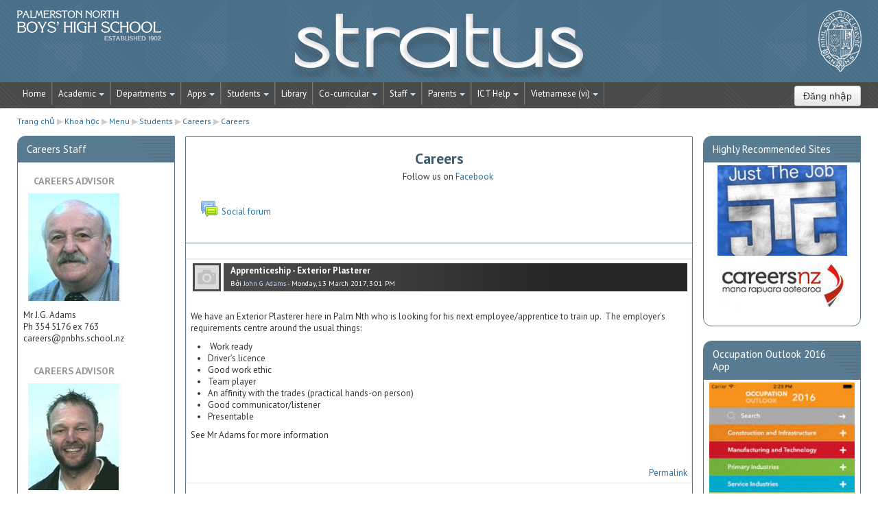

--- FILE ---
content_type: text/html; charset=utf-8
request_url: https://stratus.pnbhs.school.nz/course/view.php?id=46&lang=vi
body_size: 28734
content:
<!DOCTYPE html>
<html  dir="ltr" lang="vi" xml:lang="vi">
<head>
    <title>Khóa: Careers</title>
    <link rel="shortcut icon" href="https://stratus.pnbhs.school.nz/theme/image.php/pnbhs/theme/1724278017/favicon" />
 <link rel="apple-touch-icon-precomposed" href="https://stratus.pnbhs.school.nz/theme/image.php/pnbhs/theme/1724278017/apple-touch-icon" />
   <meta http-equiv="Content-Type" content="text/html; charset=utf-8" />
<meta name="keywords" content="moodle, Khóa: Careers" />
<link rel="stylesheet" type="text/css" href="https://stratus.pnbhs.school.nz/theme/yui_combo.php?rollup/3.17.2/yui-moodlesimple-min.css" /><script id="firstthemesheet" type="text/css">/** Required in order to fix style inclusion problems in IE with YUI **/</script><link rel="stylesheet" type="text/css" href="https://stratus.pnbhs.school.nz/theme/styles.php/pnbhs/1724278017/all" />
<script type="text/javascript">
//<![CDATA[
var M = {}; M.yui = {};
M.pageloadstarttime = new Date();
M.cfg = {"wwwroot":"https:\/\/stratus.pnbhs.school.nz","sesskey":"z2u8zqnA37","loadingicon":"https:\/\/stratus.pnbhs.school.nz\/theme\/image.php\/pnbhs\/core\/1724278017\/i\/loading_small","themerev":"1724278017","slasharguments":1,"theme":"pnbhs","jsrev":"1689649320","admin":"admin","svgicons":true};var yui1ConfigFn = function(me) {if(/-skin|reset|fonts|grids|base/.test(me.name)){me.type='css';me.path=me.path.replace(/\.js/,'.css');me.path=me.path.replace(/\/yui2-skin/,'/assets/skins/sam/yui2-skin')}};
var yui2ConfigFn = function(me) {var parts=me.name.replace(/^moodle-/,'').split('-'),component=parts.shift(),module=parts[0],min='-min';if(/-(skin|core)$/.test(me.name)){parts.pop();me.type='css';min=''};if(module){var filename=parts.join('-');me.path=component+'/'+module+'/'+filename+min+'.'+me.type}else me.path=component+'/'+component+'.'+me.type};
YUI_config = {"debug":false,"base":"https:\/\/stratus.pnbhs.school.nz\/lib\/yuilib\/3.17.2\/","comboBase":"https:\/\/stratus.pnbhs.school.nz\/theme\/yui_combo.php?","combine":true,"filter":null,"insertBefore":"firstthemesheet","groups":{"yui2":{"base":"https:\/\/stratus.pnbhs.school.nz\/lib\/yuilib\/2in3\/2.9.0\/build\/","comboBase":"https:\/\/stratus.pnbhs.school.nz\/theme\/yui_combo.php?","combine":true,"ext":false,"root":"2in3\/2.9.0\/build\/","patterns":{"yui2-":{"group":"yui2","configFn":yui1ConfigFn}}},"moodle":{"name":"moodle","base":"https:\/\/stratus.pnbhs.school.nz\/theme\/yui_combo.php?m\/1689649320\/","combine":true,"comboBase":"https:\/\/stratus.pnbhs.school.nz\/theme\/yui_combo.php?","ext":false,"root":"m\/1689649320\/","patterns":{"moodle-":{"group":"moodle","configFn":yui2ConfigFn}},"filter":null,"modules":{"moodle-core-actionmenu":{"requires":["base","event","node-event-simulate"]},"moodle-core-dock":{"requires":["base","node","event-custom","event-mouseenter","event-resize","escape","moodle-core-dock-loader","moodle-core-event"]},"moodle-core-dock-loader":{"requires":["escape"]},"moodle-core-event":{"requires":["event-custom"]},"moodle-core-popuphelp":{"requires":["moodle-core-tooltip"]},"moodle-core-lockscroll":{"requires":["plugin","base-build"]},"moodle-core-handlebars":{"condition":{"trigger":"handlebars","when":"after"}},"moodle-core-checknet":{"requires":["base-base","moodle-core-notification-alert","io-base"]},"moodle-core-maintenancemodetimer":{"requires":["base","node"]},"moodle-core-languninstallconfirm":{"requires":["base","node","moodle-core-notification-confirm","moodle-core-notification-alert"]},"moodle-core-notification":{"requires":["moodle-core-notification-dialogue","moodle-core-notification-alert","moodle-core-notification-confirm","moodle-core-notification-exception","moodle-core-notification-ajaxexception"]},"moodle-core-notification-dialogue":{"requires":["base","node","panel","escape","event-key","dd-plugin","moodle-core-widget-focusafterclose","moodle-core-lockscroll"]},"moodle-core-notification-alert":{"requires":["moodle-core-notification-dialogue"]},"moodle-core-notification-confirm":{"requires":["moodle-core-notification-dialogue"]},"moodle-core-notification-exception":{"requires":["moodle-core-notification-dialogue"]},"moodle-core-notification-ajaxexception":{"requires":["moodle-core-notification-dialogue"]},"moodle-core-tooltip":{"requires":["base","node","io-base","moodle-core-notification-dialogue","json-parse","widget-position","widget-position-align","event-outside","cache-base"]},"moodle-core-formchangechecker":{"requires":["base","event-focus","moodle-core-event"]},"moodle-core-dragdrop":{"requires":["base","node","io","dom","dd","event-key","event-focus","moodle-core-notification"]},"moodle-core-formautosubmit":{"requires":["base","event-key"]},"moodle-core-chooserdialogue":{"requires":["base","panel","moodle-core-notification"]},"moodle-core-blocks":{"requires":["base","node","io","dom","dd","dd-scroll","moodle-core-dragdrop","moodle-core-notification"]},"moodle-core_availability-form":{"requires":["base","node","event","panel","moodle-core-notification-dialogue","json"]},"moodle-backup-backupselectall":{"requires":["node","event","node-event-simulate","anim"]},"moodle-backup-confirmcancel":{"requires":["node","node-event-simulate","moodle-core-notification-confirm"]},"moodle-calendar-info":{"requires":["base","node","event-mouseenter","event-key","overlay","moodle-calendar-info-skin"]},"moodle-course-util":{"requires":["node"],"use":["moodle-course-util-base"],"submodules":{"moodle-course-util-base":{},"moodle-course-util-section":{"requires":["node","moodle-course-util-base"]},"moodle-course-util-cm":{"requires":["node","moodle-course-util-base"]}}},"moodle-course-categoryexpander":{"requires":["node","event-key"]},"moodle-course-management":{"requires":["base","node","io-base","moodle-core-notification-exception","json-parse","dd-constrain","dd-proxy","dd-drop","dd-delegate","node-event-delegate"]},"moodle-course-dragdrop":{"requires":["base","node","io","dom","dd","dd-scroll","moodle-core-dragdrop","moodle-core-notification","moodle-course-coursebase","moodle-course-util"]},"moodle-course-formatchooser":{"requires":["base","node","node-event-simulate"]},"moodle-course-toolboxes":{"requires":["node","base","event-key","node","io","moodle-course-coursebase","moodle-course-util"]},"moodle-course-modchooser":{"requires":["moodle-core-chooserdialogue","moodle-course-coursebase"]},"moodle-form-dateselector":{"requires":["base","node","overlay","calendar"]},"moodle-form-showadvanced":{"requires":["node","base","selector-css3"]},"moodle-form-passwordunmask":{"requires":["node","base"]},"moodle-form-shortforms":{"requires":["node","base","selector-css3","moodle-core-event"]},"moodle-core_message-messenger":{"requires":["escape","handlebars","io-base","moodle-core-notification-ajaxexception","moodle-core-notification-alert","moodle-core-notification-dialogue","moodle-core-notification-exception"]},"moodle-core_message-deletemessage":{"requires":["node","event"]},"moodle-question-qbankmanager":{"requires":["node","selector-css3"]},"moodle-question-chooser":{"requires":["moodle-core-chooserdialogue"]},"moodle-question-searchform":{"requires":["base","node"]},"moodle-question-preview":{"requires":["base","dom","event-delegate","event-key","core_question_engine"]},"moodle-availability_completion-form":{"requires":["base","node","event","moodle-core_availability-form"]},"moodle-availability_date-form":{"requires":["base","node","event","io","moodle-core_availability-form"]},"moodle-availability_grade-form":{"requires":["base","node","event","moodle-core_availability-form"]},"moodle-availability_group-form":{"requires":["base","node","event","moodle-core_availability-form"]},"moodle-availability_grouping-form":{"requires":["base","node","event","moodle-core_availability-form"]},"moodle-availability_profile-form":{"requires":["base","node","event","moodle-core_availability-form"]},"moodle-qtype_ddimageortext-dd":{"requires":["node","dd","dd-drop","dd-constrain"]},"moodle-qtype_ddimageortext-form":{"requires":["moodle-qtype_ddimageortext-dd","form_filepicker"]},"moodle-qtype_ddmarker-dd":{"requires":["node","event-resize","dd","dd-drop","dd-constrain","graphics"]},"moodle-qtype_ddmarker-form":{"requires":["moodle-qtype_ddmarker-dd","form_filepicker","graphics","escape"]},"moodle-qtype_ddwtos-dd":{"requires":["node","dd","dd-drop","dd-constrain"]},"moodle-mod_assign-history":{"requires":["node","transition"]},"moodle-mod_checklist-linkselect":{"requires":["node","event-valuechange"]},"moodle-mod_forum-subscriptiontoggle":{"requires":["base-base","io-base"]},"moodle-mod_oublog-tagselector":{"requires":["base","node","autocomplete","autocomplete-filters","autocomplete-highlighters"]},"moodle-mod_oublog-savecheck":{"requires":["base","node","io","panel","moodle-core-notification-alert"]},"moodle-mod_quiz-util":{"requires":["node"],"use":["moodle-mod_quiz-util-base"],"submodules":{"moodle-mod_quiz-util-base":{},"moodle-mod_quiz-util-slot":{"requires":["node","moodle-mod_quiz-util-base"]},"moodle-mod_quiz-util-page":{"requires":["node","moodle-mod_quiz-util-base"]}}},"moodle-mod_quiz-autosave":{"requires":["base","node","event","event-valuechange","node-event-delegate","io-form"]},"moodle-mod_quiz-randomquestion":{"requires":["base","event","node","io","moodle-core-notification-dialogue"]},"moodle-mod_quiz-dragdrop":{"requires":["base","node","io","dom","dd","dd-scroll","moodle-core-dragdrop","moodle-core-notification","moodle-mod_quiz-quizbase","moodle-mod_quiz-util-base","moodle-mod_quiz-util-page","moodle-mod_quiz-util-slot","moodle-course-util"]},"moodle-mod_quiz-repaginate":{"requires":["base","event","node","io","moodle-core-notification-dialogue"]},"moodle-mod_quiz-toolboxes":{"requires":["base","node","event","event-key","io","moodle-mod_quiz-quizbase","moodle-mod_quiz-util-slot","moodle-core-notification-ajaxexception"]},"moodle-mod_quiz-quizquestionbank":{"requires":["base","event","node","io","io-form","yui-later","moodle-question-qbankmanager","moodle-core-notification-dialogue"]},"moodle-mod_quiz-quizbase":{"requires":["base","node"]},"moodle-mod_quiz-modform":{"requires":["base","node","event"]},"moodle-mod_quiz-questionchooser":{"requires":["moodle-core-chooserdialogue","moodle-mod_quiz-util","querystring-parse"]},"moodle-mod_stampcoll-viewmode":{"requires":["base","node","event"]},"moodle-message_airnotifier-toolboxes":{"requires":["base","node","io"]},"moodle-block_xp-rulepicker":{"requires":["base","node","handlebars","moodle-core-notification-dialogue"]},"moodle-block_xp-notification":{"requires":["base","node","handlebars","button-plugin","moodle-core-notification-dialogue"]},"moodle-block_xp-filters":{"requires":["base","node","moodle-core-dragdrop","moodle-block_xp-rulepicker"]},"moodle-filter_glossary-autolinker":{"requires":["base","node","io-base","json-parse","event-delegate","overlay","moodle-core-event","moodle-core-notification-alert","moodle-core-notification-exception","moodle-core-notification-ajaxexception"]},"moodle-filter_mathjaxloader-loader":{"requires":["moodle-core-event"]},"moodle-editor_atto-rangy":{"requires":[]},"moodle-editor_atto-editor":{"requires":["node","transition","io","overlay","escape","event","event-simulate","event-custom","node-event-html5","node-event-simulate","yui-throttle","moodle-core-notification-dialogue","moodle-core-notification-confirm","moodle-editor_atto-rangy","handlebars","timers","querystring-stringify"]},"moodle-editor_atto-plugin":{"requires":["node","base","escape","event","event-outside","handlebars","event-custom","timers","moodle-editor_atto-menu"]},"moodle-editor_atto-menu":{"requires":["moodle-core-notification-dialogue","node","event","event-custom"]},"moodle-format_grid-gridkeys":{"requires":["event-nav-keys"]},"moodle-report_eventlist-eventfilter":{"requires":["base","event","node","node-event-delegate","datatable","autocomplete","autocomplete-filters"]},"moodle-report_loglive-fetchlogs":{"requires":["base","event","node","io","node-event-delegate"]},"moodle-gradereport_grader-gradereporttable":{"requires":["base","node","event","handlebars","overlay","event-hover"]},"moodle-gradereport_history-userselector":{"requires":["escape","event-delegate","event-key","handlebars","io-base","json-parse","moodle-core-notification-dialogue"]},"moodle-tool_capability-search":{"requires":["base","node"]},"moodle-tool_lp-dragdrop-reorder":{"requires":["moodle-core-dragdrop"]},"moodle-tool_monitor-dropdown":{"requires":["base","event","node"]},"moodle-assignfeedback_editpdf-editor":{"requires":["base","event","node","io","graphics","json","event-move","event-resize","transition","querystring-stringify-simple","moodle-core-notification-dialog","moodle-core-notification-exception","moodle-core-notification-ajaxexception"]},"moodle-atto_accessibilitychecker-button":{"requires":["color-base","moodle-editor_atto-plugin"]},"moodle-atto_accessibilityhelper-button":{"requires":["moodle-editor_atto-plugin"]},"moodle-atto_align-button":{"requires":["moodle-editor_atto-plugin"]},"moodle-atto_bold-button":{"requires":["moodle-editor_atto-plugin"]},"moodle-atto_charmap-button":{"requires":["moodle-editor_atto-plugin"]},"moodle-atto_clear-button":{"requires":["moodle-editor_atto-plugin"]},"moodle-atto_clickview-button":{"requires":["moodle-editor_atto-plugin"]},"moodle-atto_collapse-button":{"requires":["moodle-editor_atto-plugin"]},"moodle-atto_emoticon-button":{"requires":["moodle-editor_atto-plugin"]},"moodle-atto_equation-button":{"requires":["moodle-editor_atto-plugin","moodle-core-event","io","event-valuechange","tabview","array-extras"]},"moodle-atto_filedragdrop-button":{"requires":["moodle-editor_atto-plugin"]},"moodle-atto_fullscreen-button":{"requires":["event-resize","moodle-editor_atto-plugin"]},"moodle-atto_html-button":{"requires":["moodle-editor_atto-plugin","event-valuechange"]},"moodle-atto_image-button":{"requires":["moodle-editor_atto-plugin"]},"moodle-atto_indent-button":{"requires":["moodle-editor_atto-plugin"]},"moodle-atto_italic-button":{"requires":["moodle-editor_atto-plugin"]},"moodle-atto_link-button":{"requires":["moodle-editor_atto-plugin"]},"moodle-atto_managefiles-usedfiles":{"requires":["node","escape"]},"moodle-atto_managefiles-button":{"requires":["moodle-editor_atto-plugin"]},"moodle-atto_media-button":{"requires":["moodle-editor_atto-plugin"]},"moodle-atto_noautolink-button":{"requires":["moodle-editor_atto-plugin"]},"moodle-atto_orderedlist-button":{"requires":["moodle-editor_atto-plugin"]},"moodle-atto_rtl-button":{"requires":["moodle-editor_atto-plugin"]},"moodle-atto_strike-button":{"requires":["moodle-editor_atto-plugin"]},"moodle-atto_styles-button":{"requires":["moodle-editor_atto-plugin"]},"moodle-atto_subscript-button":{"requires":["moodle-editor_atto-plugin"]},"moodle-atto_superscript-button":{"requires":["moodle-editor_atto-plugin"]},"moodle-atto_table-button":{"requires":["moodle-editor_atto-plugin","moodle-editor_atto-menu","event","event-valuechange"]},"moodle-atto_title-button":{"requires":["moodle-editor_atto-plugin"]},"moodle-atto_underline-button":{"requires":["moodle-editor_atto-plugin"]},"moodle-atto_undo-button":{"requires":["moodle-editor_atto-plugin"]},"moodle-atto_unorderedlist-button":{"requires":["moodle-editor_atto-plugin"]},"moodle-atto_wiris-button":{"requires":["moodle-editor_atto-plugin","get"]},"moodle-atto_wordimport-button":{"requires":["moodle-editor_atto-plugin"]},"moodle-local_zendesk-zendesk":{"requires":["base"]}}},"gallery":{"name":"gallery","base":"https:\/\/stratus.pnbhs.school.nz\/lib\/yuilib\/gallery\/","combine":true,"comboBase":"https:\/\/stratus.pnbhs.school.nz\/theme\/yui_combo.php?","ext":false,"root":"gallery\/1689649320\/","patterns":{"gallery-":{"group":"gallery"}}}},"modules":{"core_filepicker":{"name":"core_filepicker","fullpath":"https:\/\/stratus.pnbhs.school.nz\/lib\/javascript.php\/1689649320\/repository\/filepicker.js","requires":["base","node","node-event-simulate","json","async-queue","io-base","io-upload-iframe","io-form","yui2-treeview","panel","cookie","datatable","datatable-sort","resize-plugin","dd-plugin","escape","moodle-core_filepicker"]},"core_comment":{"name":"core_comment","fullpath":"https:\/\/stratus.pnbhs.school.nz\/lib\/javascript.php\/1689649320\/comment\/comment.js","requires":["base","io-base","node","json","yui2-animation","overlay","escape"]},"mathjax":{"name":"mathjax","fullpath":"https:\/\/cdnjs.cloudflare.com\/ajax\/libs\/mathjax\/2.6.1\/MathJax.js?delayStartupUntil=configured"}}};
M.yui.loader = {modules: {}};

//]]>
</script>
    <meta name="viewport" content="width=device-width, initial-scale=1.0">
	    <!-- Google web fonts -->
    <link href='//fonts.googleapis.com/css?family=Oswald:400,700' rel='stylesheet' type='text/css'>
    <link href='//fonts.googleapis.com/css?family=PT+Sans:400,700,400italic' rel='stylesheet' type='text/css'>
    <style type="text/css">
        @font-face {
  		font-family: 'FontAwesome';
  		src: url('https://stratus.pnbhs.school.nz/theme/pnbhs/fonts/fontawesome-webfont.eot?v=3.2.1');
  		src: url('https://stratus.pnbhs.school.nz/theme/pnbhs/fonts/fontawesome-webfont.eot?#iefix&v=3.2.1') format('embedded-opentype'), 
  			url('https://stratus.pnbhs.school.nz/theme/pnbhs/fonts/fontawesome-webfont.woff?v=3.2.1') format('woff'), 
  			url('https://stratus.pnbhs.school.nz/theme/pnbhs/fonts/fontawesome-webfont.ttf?v=3.2.1') format('truetype'), 
  			url('https://stratus.pnbhs.school.nz/theme/pnbhs/fonts/fontawesome-webfont.svg#fontawesomeregular?v=3.2.1') format('svg');
  		font-weight: normal;
  		font-style: normal;
		}
}
    </style>
</head>

<body id="page-course-view-socialtopics" class="format-socialtopics  path-course path-course-view safari dir-ltr lang-vi yui-skin-sam yui3-skin-sam stratus-pnbhs-school-nz pagelayout-course course-46 context-1751 category-223 pre-and-post">

<div class="skiplinks"><a class="skip" href="#maincontent">Chuyển tới nội dung chính</a></div>
<script type="text/javascript" src="https://stratus.pnbhs.school.nz/theme/yui_combo.php?rollup/3.17.2/yui-moodlesimple-min.js&amp;rollup/1689649320/mcore-min.js"></script><script type="text/javascript" src="https://stratus.pnbhs.school.nz/lib/javascript.php/1689649320/lib/javascript-static.js"></script>
<script type="text/javascript">
//<![CDATA[
document.body.className += ' jsenabled';
//]]>
</script>


<header role="banner" class="navbar navbar-fixed-top">
    <nav role="navigation" class="navbar-inner">
        <div class="container-fluid">
		
            <a href="https://stratus.pnbhs.school.nz"><a class="brand" href="https://stratus.pnbhs.school.nz">STRATUS</a>
			
            <a class="btn btn-navbar" data-toggle="collapse" data-target=".nav-collapse">
                <span class="icon-bar"></span>
                <span class="icon-bar"></span>
                <span class="icon-bar"></span>
            </a>
            <div class="nav-collapse collapse">
          <ul class="nav"><li><a title="Home" href="http://stratus.pnbhs.school.nz">Home</a></li><li class="dropdown"><a href="#cm_submenu_1" class="dropdown-toggle" data-toggle="dropdown" title="Academic">Academic<b class="caret"></b></a><ul class="dropdown-menu"><li><a title="My Courses" href="http://stratus.pnbhs.school.nz/my/">My Courses</a></li><li><a title="All Courses" href="http://stratus.pnbhs.school.nz/course/index.php">All Courses</a></li><li><a title="Search Courses" href="http://stratus.pnbhs.school.nz/course/search.php">Search Courses</a></li><li><a title="Assessment" href="http://stratus.pnbhs.school.nz/course/view.php?id=127">Assessment</a></li><li><a title="Academic Honours Board" href="http://stratus.pnbhs.school.nz/course/view.php?id=622">Academic Honours Board</a></li></ul><li class="dropdown"><a href="#cm_submenu_2" class="dropdown-toggle" data-toggle="dropdown" title="Departments">Departments<b class="caret"></b></a><ul class="dropdown-menu"><li><a title="Commerce" href="http://stratus.pnbhs.school.nz/course/view.php?id=111">Commerce</a></li><li><a title="Drama" href="https://stratus.pnbhs.school.nz/course/view.php?id=93">Drama</a></li><li class="dropdown-submenu"><a href="#cm_submenu_3" class="dropdown-toggle" data-toggle="dropdown" title="English">English</a><ul class="dropdown-menu"><li><a title="English" href="http://stratus.pnbhs.school.nz/course/view.php?id=96">English</a></li><li><a title="Classical Studies" href="http://stratus.pnbhs.school.nz/course/view.php?id=95">Classical Studies</a></li><li><a title="Learning Support" href="http://stratus.pnbhs.school.nz/course/view.php?id=97">Learning Support</a></li><li><a title="Media Studies" href="http://stratus.pnbhs.school.nz/course/view.php?id=98">Media Studies</a></li></ul><li><a title="Music" href="http://stratus.pnbhs.school.nz/course/view.php?id=94">Music</a></li><li class="dropdown-submenu"><a href="#cm_submenu_4" class="dropdown-toggle" data-toggle="dropdown" title="Languages">Languages</a><ul class="dropdown-menu"><li><a title="Languages" href="http://stratus.pnbhs.school.nz/course/view.php?id=605">Languages</a></li><li><a title="French Language" href="http://stratus.pnbhs.school.nz/course/view.php?id=100">French Language</a></li><li><a title="German Language" href="http://stratus.pnbhs.school.nz/course/view.php?id=101">German Language</a></li><li><a title="Japanese Language" href="http://stratus.pnbhs.school.nz/course/view.php?id=102">Japanese Language</a></li><li><a title="Te Reo Māori Language" href="http://stratus.pnbhs.school.nz/course/view.php?id=99">Te Reo Māori Language</a></li></ul><li><a title="Mathematics" href="http://stratus.pnbhs.school.nz/course/view.php?id=113">Mathematics</a></li><li><a title="Physical Education &amp; Health" href="http://stratus.pnbhs.school.nz/course/view.php?id=115">Physical Education & Health</a></li><li class="dropdown-submenu"><a href="#cm_submenu_5" class="dropdown-toggle" data-toggle="dropdown" title="Sciences">Sciences</a><ul class="dropdown-menu"><li><a title="Science" href="http://stratus.pnbhs.school.nz/course/view.php?id=82">Science</a></li><li><a title="Biology" href="http://stratus.pnbhs.school.nz/course/view.php?id=83">Biology</a></li><li><a title="Chemistry" href="http://stratus.pnbhs.school.nz/course/view.php?id=85">Chemistry</a></li><li><a title="Electronics" href="http://stratus.pnbhs.school.nz/course/view.php?id=86">Electronics</a></li><li><a title="Horticulture" href="http://stratus.pnbhs.school.nz/course/view.php?id=87">Horticulture</a></li><li><a title="Physics" href="http://stratus.pnbhs.school.nz/course/view.php?id=88">Physics</a></li></ul><li class="dropdown-submenu"><a href="http://stratus.pnbhs.school.nz/course/view.php?id=112" class="dropdown-toggle" data-toggle="dropdown" title="Social Sciences">Social Sciences</a><ul class="dropdown-menu"><li><a title="Social Studies (Year 9 &amp; 10)" href="http://stratus.pnbhs.school.nz/course/view.php?id=106">Social Studies (Year 9 & 10)</a></li><li><a title="Geography" href="http://stratus.pnbhs.school.nz/course/view.php?id=104">Geography</a></li><li><a title="History" href="http://stratus.pnbhs.school.nz/course/view.php?id=105">History</a></li></ul><li class="dropdown-submenu"><a href="http://stratus.pnbhs.school.nz/course/view.php?id=554" class="dropdown-toggle" data-toggle="dropdown" title="Technology">Technology</a><ul class="dropdown-menu"><li><a title="Technology" href="http://stratus.pnbhs.school.nz/course/view.php?id=554">Technology</a></li><li><a title="Digital Technology" href="http://stratus.pnbhs.school.nz/course/view.php?id=648">Digital Technology</a></li><li><a title="Design &amp; Visual Communication" href="http://stratus.pnbhs.school.nz/course/view.php?id=108">Design & Visual Communication</a></li><li><a title="Information Technology" href="http://stratus.pnbhs.school.nz/course/view.php?id=109">Information Technology</a></li><li><a title="Mechanical Engineering Technology" href="http://stratus.pnbhs.school.nz/course/view.php?id=110">Mechanical Engineering Technology</a></li><li><a title="Technology Wood" href="http://stratus.pnbhs.school.nz/course/view.php?id=107">Technology Wood</a></li></ul><li><a title="Visual Art" href="https://stratus.pnbhs.school.nz/course/view.php?id=782">Visual Art</a></li><li class="dropdown-submenu"><a href="#cm_submenu_8" class="dropdown-toggle" data-toggle="dropdown" title="Vocational">Vocational</a><ul class="dropdown-menu"><li><a title="The Gateway Programme" href="https://stratus.pnbhs.school.nz/course/view.php?id=789">The Gateway Programme</a></li></ul></ul><li class="dropdown"><a href="#cm_submenu_9" class="dropdown-toggle" data-toggle="dropdown" title="Apps">Apps<b class="caret"></b></a><ul class="dropdown-menu"><li><a title="Drive (Docs)" href="https://drive.google.com" target="_blank">Drive (Docs)</a></li><li><a title="Sites" href="https://google.com/sites" target="_blank">Sites</a></li><li><a title="Picasa (Photos)" href="https://photos.google.com" target="_blank">Picasa (Photos)</a></li><li><a title="Blogger" href="https://blogger.com" target="_blank">Blogger</a></li><li><a title="YouTube" href="youtube.com" target="_blank">YouTube</a></li><li><a title="eTV" href="https://goo.gl/i7PCnP" target="_blank">eTV</a></li><li><a title="Edpuzzle" href="https://edpuzzle.com/classes">Edpuzzle</a></li><li><a title="EasyBib" href="https://sites.google.com/a/pnbhs.school.nz/easybib" target="_blank">EasyBib</a></li><li><a title="Lucidchart &amp; Lucidpress" href="https://sites.google.com/a/pnbhs.school.nz/lucid" target="_blank">Lucidchart & Lucidpress</a></li><li><a title="WeVideo" href="https://sites.google.com/a/pnbhs.school.nz/wevideo" target="_blank">WeVideo</a></li><li><a title="Google Classroom" href="https://sites.google.com/a/pnbhs.school.nz/google-classroom-login" target="_blank">Google Classroom</a></li><li><a title="Editey (Website Editor)" href="https://sites.google.com/a/pnbhs.school.nz/editey" target="_blank">Editey (Website Editor)</a></li><li><a title="NZGrapher" href="http://stratus.pnbhs.school.nz/grapher/" target="_blank">NZGrapher</a></li><li><a title="Education Perfect" href="https://www.educationperfect.com/app/#/login" target="_blank">Education Perfect</a></li><li><a title="Minecraft Education" href="https://education.minecraft.net/get-started/" target="_blank">Minecraft Education</a></li><li><a title="ArcGIS" href="http://pnorthhs.maps.arcgis.com" target="_blank">ArcGIS</a></li></ul><li class="dropdown"><a href="#cm_submenu_10" class="dropdown-toggle" data-toggle="dropdown" title="Students">Students<b class="caret"></b></a><ul class="dropdown-menu"><li><a title="Careers" href="http://stratus.pnbhs.school.nz/course/view.php?id=678">Careers</a></li><li><a title="Junior Examinations" href="https://stratus.pnbhs.school.nz/course/view.php?id=774">Junior Examinations</a></li><li><a title="Senior Examinations" href="http://stratus.pnbhs.school.nz/course/view.php?id=632">Senior Examinations</a></li><li><a title="NCEA Examinations" href="https://stratus.pnbhs.school.nz/course/view.php?id=780">NCEA Examinations</a></li><li><a title="Digital Examinations" href="https://stratus.pnbhs.school.nz/course/view.php?id=754">Digital Examinations</a></li><li class="dropdown-submenu"><a href="#cm_submenu_11" class="dropdown-toggle" data-toggle="dropdown" title="Pastoral">Pastoral</a><ul class="dropdown-menu"><li><a title="Year 9" href="http://stratus.pnbhs.school.nz/course/view.php?id=454">Year 9</a></li><li><a title="Year 10" href="http://stratus.pnbhs.school.nz/course/view.php?id=455">Year 10</a></li><li><a title="Year 11" href="http://stratus.pnbhs.school.nz/course/view.php?id=456">Year 11</a></li><li><a title="Year 12" href="http://stratus.pnbhs.school.nz/course/view.php?id=457">Year 12</a></li><li><a title="Year 13" href="http://stratus.pnbhs.school.nz/course/view.php?id=458">Year 13</a></li></ul><li><a title="Learning Support" href="http://stratus.pnbhs.school.nz/course/view.php?id=601">Learning Support</a></li><li><a title="Student Support" href="http://stratus.pnbhs.school.nz/course/view.php?id=600">Student Support</a></li><li><a title=" Subject Selection" href="http://stratus.pnbhs.school.nz/course/view.php?id=613"> Subject Selection</a></li></ul><li><a title="Library" href="http://stratus.pnbhs.school.nz/course/view.php?id=59">Library</a></li><li class="dropdown"><a href="#cm_submenu_12" class="dropdown-toggle" data-toggle="dropdown" title="Co-curricular">Co-curricular<b class="caret"></b></a><ul class="dropdown-menu"><li class="dropdown-submenu"><a href="#cm_submenu_13" class="dropdown-toggle" data-toggle="dropdown" title="Sports">Sports</a><ul class="dropdown-menu"><li><a title="PNBHS Sports" href="http://stratus.pnbhs.school.nz/course/view.php?id=9">PNBHS Sports</a></li></ul><li class="dropdown-submenu"><a href="http://stratus.pnbhs.school.nz/course/view.php?id=556" class="dropdown-toggle" data-toggle="dropdown" title="Performing Arts &amp; Cultural">Performing Arts & Cultural</a><ul class="dropdown-menu"><li><a title="Bands" href="http://stratus.pnbhs.school.nz/course/view.php?id=625">Bands</a></li><li><a title="Choir" href="http://stratus.pnbhs.school.nz/course/view.php?id=626">Choir</a></li><li><a title="Contemporary Music" href="http://stratus.pnbhs.school.nz/course/view.php?id=629">Contemporary Music</a></li><li><a title="Debating and Oratory" href="http://stratus.pnbhs.school.nz/course/view.php?id=604">Debating and Oratory</a></li><li><a title="Drama" href="http://stratus.pnbhs.school.nz/course/view.php?id=591">Drama</a></li><li><a title="Ensemble Groups" href="http://stratus.pnbhs.school.nz/course/view.php?id=630">Ensemble Groups</a></li><li><a title="Kapa Haka" href="http://stratus.pnbhs.school.nz/course/view.php?id=619">Kapa Haka</a></li><li><a title="Pasifika Club" href="http://stratus.pnbhs.school.nz/course/view.php?id=594">Pasifika Club</a></li><li><a title="" href="#"></a></li><li><a title="Theatre Sports" href="http://stratus.pnbhs.school.nz/course/view.php?id=589#section-0">Theatre Sports</a></li></ul><li class="dropdown-submenu"><a href="http://stratus.pnbhs.school.nz/course/view.php?id=557" class="dropdown-toggle" data-toggle="dropdown" title="Outdoor Pursuits">Outdoor Pursuits</a><ul class="dropdown-menu"><li><a title="Crest to Crest Challenge" href="http://stratus.pnbhs.school.nz/course/view.php?id=570">Crest to Crest Challenge</a></li><li><a title="Tama Tū Tama Ora" href="http://stratus.pnbhs.school.nz/course/view.php?id=607">Tama Tū Tama Ora</a></li><li><a title="Year 10 Camps" href="http://stratus.pnbhs.school.nz/course/view.php?id=386">Year 10 Camps</a></li><li><a title="Year 12 Outdoor Pursuits" href="http://stratus.pnbhs.school.nz/course/view.php?id=572">Year 12 Outdoor Pursuits</a></li><li><a title="Year 13 Mountain Trip" href="http://stratus.pnbhs.school.nz/course/view.php?id=582#section-0">Year 13 Mountain Trip</a></li></ul><li class="dropdown-submenu"><a href="http://stratus.pnbhs.school.nz/course/view.php?id=565" class="dropdown-toggle" data-toggle="dropdown" title="General Activities">General Activities</a><ul class="dropdown-menu"><li><a title="Duke of Edinburgh" href="http://stratus.pnbhs.school.nz/course/view.php?id=587">Duke of Edinburgh</a></li><li><a title="Maths Competition Teams" href="http://stratus.pnbhs.school.nz/course/view.php?id=633">Maths Competition Teams</a></li><li><a title="PNBHS Young Farmers" href="http://stratus.pnbhs.school.nz/course/view.php?id=701">PNBHS Young Farmers</a></li><li><a title="Quiz Teams" href="http://stratus.pnbhs.school.nz/course/view.php?id=586">Quiz Teams</a></li><li><a title="Science &amp; Technology Fairs" href="http://stratus.pnbhs.school.nz/course/view.php?id=635">Science & Technology Fairs</a></li></ul><li><a title="Cultural" href="http://stratus.pnbhs.school.nz/course/view.php?id=377">Cultural</a></li><li><a title="Barrowclough Programme" href="http://stratus.pnbhs.school.nz/course/view.php?id=461">Barrowclough Programme</a></li><li class="dropdown-submenu"><a href="https://stratus.pnbhs.school.nz/course/index.php?categoryid=246" class="dropdown-toggle" data-toggle="dropdown" title="Trips">Trips</a><ul class="dropdown-menu"><li><a title="Renaissance Tour" href="https://stratus.pnbhs.school.nz/course/view.php?id=807">Renaissance Tour</a></li></ul></ul><li class="dropdown"><a href="#cm_submenu_18" class="dropdown-toggle" data-toggle="dropdown" title="Staff">Staff<b class="caret"></b></a><ul class="dropdown-menu"><li><a title="Administration" href="http://stratus.pnbhs.school.nz/course/view.php?id=15">Administration</a></li><li class="dropdown-submenu"><a href="http://stratus.pnbhs.school.nz/course/view.php?id=16" class="dropdown-toggle" data-toggle="dropdown" title="Teaching &amp; Learning">Teaching & Learning</a><ul class="dropdown-menu"><li><a title="Teaching &amp; Learning" href="http://stratus.pnbhs.school.nz/course/view.php?id=16">Teaching & Learning</a></li><li><a title="Teaching and Learning @ PNBHS" href="http://teachingandlearningpnbhs.blogspot.co.nz/">Teaching and Learning @ PNBHS</a></li></ul><li class="dropdown-submenu"><a href="http://stratus.pnbhs.school.nz/course/view.php?id=17" class="dropdown-toggle" data-toggle="dropdown" title="Professional Learning">Professional Learning</a><ul class="dropdown-menu"><li><a title="PD Resources" href="https://pnbhsschoolnz-my.sharepoint.com/personal/bainesa_pnbhs_school_nz/_layouts/15/guestaccess.aspx?guestaccesstoken=4E3gwcdAF8xL9TEy2NyuVQFuQHCJaBN2yogX0uZIhVk%3D&amp;folderid=0faa0dd8e808344c1921466862eeb5a97">PD Resources</a></li></ul><li class="dropdown-submenu"><a href="http://stratus.pnbhs.school.nz/course/view.php?id=18" class="dropdown-toggle" data-toggle="dropdown" title="E-Learning">E-Learning</a><ul class="dropdown-menu"><li><a title="Educational Apps" href="http://pnbhselearning.blogspot.co.nz/" target="_blank">Educational Apps</a></li></ul><li><a title="ICT Administration" href="http://stratus.pnbhs.school.nz/course/view.php?id=19">ICT Administration</a></li><li><a title="PNBHS Booking System" href="https://pnbhs.roombookingsystem.co.uk" target="_blank">PNBHS Booking System</a></li><li><a title="School Interviews" href="http://www.schoolinterviews.co.nz/login" target="_blank">School Interviews</a></li><li><a title="Assay3" href="https://hosted.assay.co.nz/pnbhs/" target="_blank">Assay3</a></li></ul><li class="dropdown"><a href="#cm_submenu_22" class="dropdown-toggle" data-toggle="dropdown" title="Parents">Parents<b class="caret"></b></a><ul class="dropdown-menu"><li><a title="Parent Portal" href="https://parent.pnbhs.school.nz/index.php?redirect=1%22%20target%3D%22_blank">Parent Portal</a></li><li><a title="Newsletters" href="http://www.pnbhs.school.nz/our-community/newsletters/">Newsletters</a></li><li><a title="Bring Your Own Laptop (Yr 10-13)" href="https://docs.google.com/document/d/1_Z0jkF5LYgvGqena_KAvLfOT86eqGpllCdpjC7GL6mA/edit#heading=h.ofr70wmk4ut0">Bring Your Own Laptop (Yr 10-13)</a></li><li><a title=" Calendars" href="http://stratus.pnbhs.school.nz/course/view.php?id=350"> Calendars</a></li><li><a title="Parent Interest" href="http://stratus.pnbhs.school.nz/course/view.php?id=437">Parent Interest</a></li><li><a title="Parent Teacher Interviews" href="http://stratus.pnbhs.school.nz/course/view.php?id=692">Parent Teacher Interviews</a></li></ul><li class="dropdown"><a href="#cm_submenu_23" class="dropdown-toggle" data-toggle="dropdown" title="ICT Help">ICT Help<b class="caret"></b></a><ul class="dropdown-menu"><li><a title="PNBHS Login Help" href="http://stratus.pnbhs.school.nz/course/view.php?id=392">PNBHS Login Help</a></li><li><a title="Stratus (Moodle) Support" href="http://stratus.pnbhs.school.nz/course/view.php?id=28">Stratus (Moodle) Support</a></li><li><a title="ICT - Helpful information" href="http://stratus.pnbhs.school.nz/course/view.php?id=574">ICT - Helpful information</a></li></ul><li class="dropdown langmenu"><a href="#" class="dropdown-toggle" data-toggle="dropdown" title="Ngôn ngữ">Vietnamese ‎(vi)‎<b class="caret"></b></a><ul class="dropdown-menu"><li><a title="Deutsch ‎(de)‎" href="https://stratus.pnbhs.school.nz/course/view.php?id=46&amp;lang=de">Deutsch ‎(de)‎</a></li><li><a title="English ‎(en)‎" href="https://stratus.pnbhs.school.nz/course/view.php?id=46&amp;lang=en">English ‎(en)‎</a></li><li><a title="Español - Internacional ‎(es)‎" href="https://stratus.pnbhs.school.nz/course/view.php?id=46&amp;lang=es">Español - Internacional ‎(es)‎</a></li><li><a title="Français ‎(fr)‎" href="https://stratus.pnbhs.school.nz/course/view.php?id=46&amp;lang=fr">Français ‎(fr)‎</a></li><li><a title="Māori - Tainui ‎(mi_tn)‎" href="https://stratus.pnbhs.school.nz/course/view.php?id=46&amp;lang=mi_tn">Māori - Tainui ‎(mi_tn)‎</a></li><li><a title="Māori - Waikato ‎(mi_wwow)‎" href="https://stratus.pnbhs.school.nz/course/view.php?id=46&amp;lang=mi_wwow">Māori - Waikato ‎(mi_wwow)‎</a></li><li><a title="Samoan ‎(sm)‎" href="https://stratus.pnbhs.school.nz/course/view.php?id=46&amp;lang=sm">Samoan ‎(sm)‎</a></li><li><a title="Tagalog ‎(tl)‎" href="https://stratus.pnbhs.school.nz/course/view.php?id=46&amp;lang=tl">Tagalog ‎(tl)‎</a></li><li><a title="Thai ‎(th)‎" href="https://stratus.pnbhs.school.nz/course/view.php?id=46&amp;lang=th">Thai ‎(th)‎</a></li><li><a title="Tongan ‎(to)‎" href="https://stratus.pnbhs.school.nz/course/view.php?id=46&amp;lang=to">Tongan ‎(to)‎</a></li><li><a title="VakaViti ‎(fj)‎" href="https://stratus.pnbhs.school.nz/course/view.php?id=46&amp;lang=fj">VakaViti ‎(fj)‎</a></li><li><a title="Vietnamese ‎(vi)‎" href="https://stratus.pnbhs.school.nz/course/view.php?id=46&amp;lang=vi">Vietnamese ‎(vi)‎</a></li><li><a title="한국어 ‎(ko)‎" href="https://stratus.pnbhs.school.nz/course/view.php?id=46&amp;lang=ko">한국어 ‎(ko)‎</a></li><li><a title="日本語 ‎(ja)‎" href="https://stratus.pnbhs.school.nz/course/view.php?id=46&amp;lang=ja">日本語 ‎(ja)‎</a></li><li><a title="正體中文 ‎(zh_tw)‎" href="https://stratus.pnbhs.school.nz/course/view.php?id=46&amp;lang=zh_tw">正體中文 ‎(zh_tw)‎</a></li><li><a title="简体中文 ‎(zh_cn)‎" href="https://stratus.pnbhs.school.nz/course/view.php?id=46&amp;lang=zh_cn">简体中文 ‎(zh_cn)‎</a></li></ul></ul>            <ul class="nav pull-right">
            <li><form class="navbar-form pull-left" method="get" action="https://stratus.pnbhs.school.nz/login/index.php"><button class="btn" type="submit"> Đăng nhập</button></form></li>
            </ul>
            </div>
        </div>
    </nav>
</header>

<div id="page" class="container-fluid">

<header id="page-header" class="clearfix">
            <nav class="breadcrumb-button"></nav>
        <span class="accesshide" id="navbar-label">Đường dẫn đến trang</span><nav aria-labelledby="navbar-label"><ul class="breadcrumb"><li><span itemscope="" itemtype="http://data-vocabulary.org/Breadcrumb"><a itemprop="url" href="https://stratus.pnbhs.school.nz/"><span itemprop="title">Trang chủ</span></a></span> <span class="divider"> <span class="accesshide " ><span class="arrow_text">/</span>&nbsp;</span><span class="arrow sep">&#x25B6;&#xFE0E;</span> </span></li><li><span itemscope="" itemtype="http://data-vocabulary.org/Breadcrumb"><a itemprop="url" href="https://stratus.pnbhs.school.nz/course/index.php"><span itemprop="title">Khoá học</span></a></span> <span class="divider"> <span class="accesshide " ><span class="arrow_text">/</span>&nbsp;</span><span class="arrow sep">&#x25B6;&#xFE0E;</span> </span></li><li><span itemscope="" itemtype="http://data-vocabulary.org/Breadcrumb"><a itemprop="url" href="https://stratus.pnbhs.school.nz/course/index.php?categoryid=11"><span itemprop="title">Menu</span></a></span> <span class="divider"> <span class="accesshide " ><span class="arrow_text">/</span>&nbsp;</span><span class="arrow sep">&#x25B6;&#xFE0E;</span> </span></li><li><span itemscope="" itemtype="http://data-vocabulary.org/Breadcrumb"><a itemprop="url" href="https://stratus.pnbhs.school.nz/course/index.php?categoryid=19"><span itemprop="title">Students</span></a></span> <span class="divider"> <span class="accesshide " ><span class="arrow_text">/</span>&nbsp;</span><span class="arrow sep">&#x25B6;&#xFE0E;</span> </span></li><li><span itemscope="" itemtype="http://data-vocabulary.org/Breadcrumb"><a itemprop="url" href="https://stratus.pnbhs.school.nz/course/index.php?categoryid=223"><span itemprop="title">Careers</span></a></span> <span class="divider"> <span class="accesshide " ><span class="arrow_text">/</span>&nbsp;</span><span class="arrow sep">&#x25B6;&#xFE0E;</span> </span></li><li><span itemscope="" itemtype="http://data-vocabulary.org/Breadcrumb"><a itemprop="url" title="Careers" href="https://stratus.pnbhs.school.nz/course/view.php?id=46"><span itemprop="title">Careers</span></a></span></li></ul></nav>        <h1>Careers</h1>

    	
		
			
	



</header>

<div id="page-content" class="row-fluid">

    <div id="region-bs-main-and-pre" class="span9">
    <div class="row-fluid">
    <section id="region-main" class="span8 pull-right">


    <span class="notifications" id="user-notifications"></span>    <div role="main"><span id="maincontent"></span><div class="course-content"><h2 class="accesshide">Tổng quan các chủ đề</h2><ul class="topics"><li id="section-0" class="section main clearfix" role="region" aria-label="Careers"><span class="hidden sectionname">Careers</span><div class="left side"><img width="1" height="1" class="spacer" alt="" src="https://stratus.pnbhs.school.nz/theme/image.php/pnbhs/core/1724278017/spacer" /></div><div class="right side"><img width="1" height="1" class="spacer" alt="" src="https://stratus.pnbhs.school.nz/theme/image.php/pnbhs/core/1724278017/spacer" /></div><div class="content"><h3 class="sectionname"><span>Careers</span></h3><div class="summary"><div class="no-overflow"><p style="text-align: center;"><span style="text-align: left;">Follow us on </span><a href="https://www.facebook.com/PNBHS-Careers-and-Pathways-1576563649337943/" target="_blank" style="text-align: left;">Facebook</a><br></p></div></div><ul class="section img-text"><li class="activity forum modtype_forum " id="module-15679"><div><div class="mod-indent-outer"><div class="mod-indent"></div><div><div class="activityinstance"><a class="" onclick="" href="https://stratus.pnbhs.school.nz/mod/forum/view.php?id=15679"><img src="https://stratus.pnbhs.school.nz/theme/image.php/pnbhs/forum/1724278017/icon" class="iconlarge activityicon" alt=" " role="presentation" /><span class="instancename">Social forum<span class="accesshide " > Diễn đàn</span></span></a></div></div></div></div></li></ul></div></li></ul><div class="subscribelink"></div><a id="p2191"></a><div class="forumpost clearfix firstpost starter" role="region" aria-label="Apprenticeship - Exterior Plasterer bởi John G Adams"><div class="row header clearfix"><div class="left picture"><a href="https://stratus.pnbhs.school.nz/user/view.php?id=39&amp;course=46"><img src="https://stratus.pnbhs.school.nz/theme/image.php/pnbhs/core/1724278017/u/f2" alt="Hình của John G Adams" title="Hình của John G Adams" class="userpicture" width="35" height="35" /></a></div><div class="topic firstpost starter"><div class="subject" role="heading" aria-level="2">Apprenticeship - Exterior Plasterer</div><div class="author" role="heading" aria-level="2">Bởi <a href="https://stratus.pnbhs.school.nz/user/view.php?id=39&amp;course=46">John G Adams</a> - Monday, 13 March 2017, 3:01 PM</div></div></div><div class="row maincontent clearfix"><div class="left"><div class="grouppictures">&nbsp;</div></div><div class="no-overflow"><div class="content"><div class="posting fullpost"><p><p>We have an Exterior Plasterer here in Palm Nth who is looking for his next employee/apprentice to train up.&nbsp; The employer’s requirements centre around the usual things:<u></u><u></u></p><p><ul><li>&nbsp;Work ready<br></li><li>Driver’s licence<br></li><li>Good work ethic<br></li><li>Team player<br></li><li>An affinity with the trades (practical hands-on person)<br></li><li>Good communicator/listener</li><li>Presentable</li></ul><p>See Mr Adams for more information</p></p><br></p><div class="attachedimages"></div></div></div></div></div><div class="row side"><div class="left">&nbsp;</div><div class="options clearfix"><div class="commands"><a href="https://stratus.pnbhs.school.nz/mod/forum/discuss.php?d=1526#p2191">Permalink</a></div></div></div></div><a id="p2190"></a><div class="forumpost clearfix firstpost starter" role="region" aria-label="Volunteers Wanted bởi John G Adams"><div class="row header clearfix"><div class="left picture"><a href="https://stratus.pnbhs.school.nz/user/view.php?id=39&amp;course=46"><img src="https://stratus.pnbhs.school.nz/theme/image.php/pnbhs/core/1724278017/u/f2" alt="Hình của John G Adams" title="Hình của John G Adams" class="userpicture" width="35" height="35" /></a></div><div class="topic firstpost starter"><div class="subject" role="heading" aria-level="2">Volunteers Wanted</div><div class="author" role="heading" aria-level="2">Bởi <a href="https://stratus.pnbhs.school.nz/user/view.php?id=39&amp;course=46">John G Adams</a> - Monday, 13 March 2017, 10:30 AM</div></div></div><div class="row maincontent clearfix"><div class="left"><div class="grouppictures">&nbsp;</div></div><div class="no-overflow"><div class="content"><div class="posting fullpost"><p><p><a name="m_3732913693721193738__MailEndCompose">Sport Manawatu are very excited to be hosting the&nbsp;<strong>Volleyball Secondary School Nationals</strong><strong>&nbsp;this year!</strong>&nbsp;&nbsp;Would you like to be involved in the biggest indoor sporting event held in in NZ?! Arena Manawatu will be home to&nbsp;<b>around&nbsp;</b><strong>2,000</strong><b>&nbsp;</b><b>competitors/<wbr>coaches/managers for the week!</b>&nbsp;Our team at Sport Manawatu are dedicated to working together with the community to provide the highest quality service for all individuals attending the tournament. For that service to run efficiently, smoothly and safely,&nbsp;<b>we need some volunteers!</b><u></u><u></u></a></p><p><strong>No experience necessary, you do not need to know the game of volleyball either! Duties are for the information desks only – draw information, collecting the score sheets&nbsp;after each game, lost property, ice, etc<u></u><u></u></strong></p><p><strong>You will get a certificate of service for your portfolio, a free t-shirt, food on shifts and the opportunity to be surrounded by some cool High performance athletes from around NZ!</strong><u></u><u></u></p><p><strong>Dates:</strong><b><u></u><u></u></b></p><p><b>Monday 27 March – Friday 31 March 2017 &nbsp;at CET Arena Manawatu.<u></u><u></u></b></p><p>For more information and to register please go direct to our website at&nbsp;<a href="http://www.sportmanawatu.org.nz/job/volleyball-secondary-school-nationals/" target="_blank" data-saferedirecturl="https://www.google.com/url?hl=en-GB&amp;q=http://www.sportmanawatu.org.nz/job/volleyball-secondary-school-nationals/&amp;source=gmail&amp;ust=1489440204239000&amp;usg=AFQjCNFwmpErVJpvAOOt-aTsNgbiaXn4Sw">http://www.sportmanawatu.org.<wbr>nz/job/volleyball-secondary-<wbr>school-nationals/</a></p><br></p><div class="attachedimages"></div></div></div></div></div><div class="row side"><div class="left">&nbsp;</div><div class="options clearfix"><div class="commands"><a href="https://stratus.pnbhs.school.nz/mod/forum/discuss.php?d=1525#p2190">Permalink</a></div></div></div></div><a id="p2182"></a><div class="forumpost clearfix firstpost starter" role="region" aria-label="Projects Abroad bởi John G Adams"><div class="row header clearfix"><div class="left picture"><a href="https://stratus.pnbhs.school.nz/user/view.php?id=39&amp;course=46"><img src="https://stratus.pnbhs.school.nz/theme/image.php/pnbhs/core/1724278017/u/f2" alt="Hình của John G Adams" title="Hình của John G Adams" class="userpicture" width="35" height="35" /></a></div><div class="topic firstpost starter"><div class="subject" role="heading" aria-level="2">Projects Abroad</div><div class="author" role="heading" aria-level="2">Bởi <a href="https://stratus.pnbhs.school.nz/user/view.php?id=39&amp;course=46">John G Adams</a> - Friday, 10 March 2017, 8:47 AM</div></div></div><div class="row maincontent clearfix"><div class="left"><div class="grouppictures">&nbsp;</div></div><div class="no-overflow"><div class="content"><div class="posting fullpost"><p>High School Projects Abroad.<a href="http://www.projects-abroad.co.nz/projects/high-school-projects/?utm_source=targeted_newsletter&amp;utm_medium=email&amp;utm_content=main_article_findoutmore&amp;utm_campaign=HSS%2BNewsletter" target="_blank"> Projects available 2017/2018.</a></p><div class="attachedimages"></div></div></div></div></div><div class="row side"><div class="left">&nbsp;</div><div class="options clearfix"><div class="commands"><a href="https://stratus.pnbhs.school.nz/mod/forum/discuss.php?d=1517#p2182">Permalink</a></div></div></div></div><a id="p2155"></a><div class="forumpost clearfix firstpost starter" role="region" aria-label="Defence Careers Week May 2017 bởi John G Adams"><div class="row header clearfix"><div class="left picture"><a href="https://stratus.pnbhs.school.nz/user/view.php?id=39&amp;course=46"><img src="https://stratus.pnbhs.school.nz/theme/image.php/pnbhs/core/1724278017/u/f2" alt="Hình của John G Adams" title="Hình của John G Adams" class="userpicture" width="35" height="35" /></a></div><div class="topic firstpost starter"><div class="subject" role="heading" aria-level="2">Defence Careers Week May 2017</div><div class="author" role="heading" aria-level="2">Bởi <a href="https://stratus.pnbhs.school.nz/user/view.php?id=39&amp;course=46">John G Adams</a> - Thursday, 9 March 2017, 7:32 AM</div></div></div><div class="row maincontent clearfix"><div class="left"><div class="grouppictures">&nbsp;</div></div><div class="no-overflow"><div class="content"><div class="posting fullpost"><p></p><div><div align="center"><table border="0" cellspacing="0" cellpadding="0" width="100%"><tbody><tr><td><div><p><b>I've invited you to fill in a form:<u></u><u></u></b></p></div></td></tr><tr><td></td></tr><tr><td><p><a href="https://docs.google.com/forms/d/e/1FAIpQLScSiuvy7hDdUVDcgdeFuJg6Q39abrB0oI6lrcEoLkucLPNWGg/viewform?c=0&amp;w=1&amp;usp=mail_form_link" target="_blank" data-saferedirecturl="https://www.google.com/url?hl=en-GB&amp;q=https://docs.google.com/forms/d/e/1FAIpQLScSiuvy7hDdUVDcgdeFuJg6Q39abrB0oI6lrcEoLkucLPNWGg/viewform?c%3D0%26w%3D1%26usp%3Dmail_form_link&amp;source=gmail&amp;ust=1487992935999000&amp;usg=AFQjCNGSkg3_VywnPNvSMmk3JrBbFbdlBA">Defence Careers Experience: 01 – 05 May 2017</a><u></u><u></u></p></td></tr><tr><td></td></tr><tr><td><table border="0" cellspacing="0" cellpadding="0" width="100%"><tbody><tr><td><p><a href="https://docs.google.com/forms/d/e/1FAIpQLScSiuvy7hDdUVDcgdeFuJg6Q39abrB0oI6lrcEoLkucLPNWGg/viewform?c=0&amp;w=1&amp;usp=mail_form_link" target="_blank" data-saferedirecturl="https://www.google.com/url?hl=en-GB&amp;q=https://docs.google.com/forms/d/e/1FAIpQLScSiuvy7hDdUVDcgdeFuJg6Q39abrB0oI6lrcEoLkucLPNWGg/viewform?c%3D0%26w%3D1%26usp%3Dmail_form_link&amp;source=gmail&amp;ust=1487992935999000&amp;usg=AFQjCNGSkg3_VywnPNvSMmk3JrBbFbdlBA"><b>FILL IN FORM</b></a><u></u><u></u></p></td></tr></tbody></table></td></tr><tr><td></td></tr></tbody></table></div></div><div align="center"><table border="0" cellspacing="0" cellpadding="0" width="100%"><tbody><tr><td></td></tr><tr><td></td></tr><tr><td></td></tr><tr><td></td></tr><tr><td><p><u></u>&nbsp;<u></u></p><p><u></u>&nbsp;<u></u></p><p>Applications are now open for the Central Region Defence Careers Experience. The event will be based in Ohakea Air Force Base from 01<sup>st</sup>May &nbsp;to 5th May 2017, with a planned day visit to Linton Military Camp to review Army trades. Please note that this DCE is open to year 12 &amp; 13 students over 16 years old applicants only.<br><br>The Defence Careers Experience (DCE) is a five day recruiting activity that will provide quality training and information to students who have shown interest and wish to pursue a career within the New Zealand Defence Force.&nbsp;<br><br>The DCE is designed to challenge students through a wide variety of unfamiliar situations and team-building activities. Physical fitness activities will be conducted throughout the experience, with early morning exercises, confidence building, and social interaction with fellow students and Defence Force personnel.<br><br>To ensure Defence Careers meets the needs of all officer and recruit trades, Defence Careers will be targeting certain trades; this is to ensure potential candidates are targeted at the optimal time of the year to enable candidates to commence the recruiting process should they wish to apply for a career within the New Zealand Defence Force.<br><br>Defence Careers will cover travel, accommodation, and meal costs. All that is asked in return is that participants fully involve themselves in all activities and be physically prepared (carrying no injuries) for the programme. Participants will be challenged, so a high standard of physical fitness is required. Due to security restrictions all applicants must be NZ Citizens or permanent residents.<br><br>There will be a mixture of male and female staff members from all three services to guide the students throughout the week. All of our staff members will encourage participants to ask questions and our staff members can provide open and honest feedback on what it is like working within the Defence Force.&nbsp;<br><br>Applications can be submitted online by completing the following application form. Any questions or additional documentation can be sent via email to:&nbsp;<a href="mailto:defencecareerscentral@nzdf.mil.nz" target="_blank">defencecareerscentral@nzdf.<wbr>mil.nz</a><br><br>Applications need to be submitted by 17th March 2017 at 5:00 PM. Applications received after this date will not be eligible for selection.&nbsp;<br><br>Important:<br><br>Successful applicants will be notified via the e-mail address they are asked to provide in the application form.<br><br>Some reserves will also be nominated.<br><br>Yours sincerely<br><br><br><br>FLTLT Peter Rowe<br>Central Regional Recruiting Officer</p></td></tr></tbody></table></div><br><p></p><div class="attachedimages"></div></div></div></div></div><div class="row side"><div class="left">&nbsp;</div><div class="options clearfix"><div class="commands"><a href="https://stratus.pnbhs.school.nz/mod/forum/discuss.php?d=1490#p2155">Permalink</a></div></div></div></div><a id="p2166"></a><div class="forumpost clearfix firstpost starter" role="region" aria-label="Otago Uni On Campus Experience bởi John G Adams"><div class="row header clearfix"><div class="left picture"><a href="https://stratus.pnbhs.school.nz/user/view.php?id=39&amp;course=46"><img src="https://stratus.pnbhs.school.nz/theme/image.php/pnbhs/core/1724278017/u/f2" alt="Hình của John G Adams" title="Hình của John G Adams" class="userpicture" width="35" height="35" /></a></div><div class="topic firstpost starter"><div class="subject" role="heading" aria-level="2">Otago Uni On Campus Experience</div><div class="author" role="heading" aria-level="2">Bởi <a href="https://stratus.pnbhs.school.nz/user/view.php?id=39&amp;course=46">John G Adams</a> - Friday, 3 March 2017, 9:27 AM</div></div></div><div class="row maincontent clearfix"><div class="left"><div class="grouppictures">&nbsp;</div></div><div class="no-overflow"><div class="content"><div class="posting fullpost"><p>On Campus Experience (OCE) is a fully funded scholarship that provides an amazing opportunity for senior secondary students of Maori descent to sample living and learning at the University of Otago.</p><p>See Mr Adams if you want to take advantage of this.</p><p>For more details click <a href="http://www.otago.ac.nz/prospectivestudents/oce.html" target="_blank">here</a></p><div class="attachedimages"></div></div></div></div></div><div class="row side"><div class="left">&nbsp;</div><div class="options clearfix"><div class="commands"><a href="https://stratus.pnbhs.school.nz/mod/forum/discuss.php?d=1501#p2166">Permalink</a></div></div></div></div><a id="p2163"></a><div class="forumpost clearfix firstpost starter" role="region" aria-label="Lattitude Global Volunteering (GAP Years) bởi John G Adams"><div class="row header clearfix"><div class="left picture"><a href="https://stratus.pnbhs.school.nz/user/view.php?id=39&amp;course=46"><img src="https://stratus.pnbhs.school.nz/theme/image.php/pnbhs/core/1724278017/u/f2" alt="Hình của John G Adams" title="Hình của John G Adams" class="userpicture" width="35" height="35" /></a></div><div class="topic firstpost starter"><div class="subject" role="heading" aria-level="2">Lattitude Global Volunteering (GAP Years)</div><div class="author" role="heading" aria-level="2">Bởi <a href="https://stratus.pnbhs.school.nz/user/view.php?id=39&amp;course=46">John G Adams</a> - Tuesday, 28 February 2017, 3:00 PM</div></div></div><div class="row maincontent clearfix"><div class="left"><div class="grouppictures">&nbsp;</div></div><div class="no-overflow"><div class="content"><div class="posting fullpost"><p>Information Evening in Palmerston North.</p><p>For more details and to register click <a href="https://www.eventbrite.co.nz/e/lattitude-global-volunteering-information-evening-palmerston-north-march-15th-2017-tickets-30345044846" target="_blank">here</a></p><div class="attachedimages"></div></div></div></div></div><div class="row side"><div class="left">&nbsp;</div><div class="options clearfix"><div class="commands"><a href="https://stratus.pnbhs.school.nz/mod/forum/discuss.php?d=1498#p2163">Permalink</a></div></div></div></div><a id="p2162"></a><div class="forumpost clearfix firstpost starter" role="region" aria-label="STS Exchanges Offer Scholarships for Overseas Experience bởi John G Adams"><div class="row header clearfix"><div class="left picture"><a href="https://stratus.pnbhs.school.nz/user/view.php?id=39&amp;course=46"><img src="https://stratus.pnbhs.school.nz/theme/image.php/pnbhs/core/1724278017/u/f2" alt="Hình của John G Adams" title="Hình của John G Adams" class="userpicture" width="35" height="35" /></a></div><div class="topic firstpost starter"><div class="subject" role="heading" aria-level="2">STS Exchanges Offer Scholarships for Overseas Experience</div><div class="author" role="heading" aria-level="2">Bởi <a href="https://stratus.pnbhs.school.nz/user/view.php?id=39&amp;course=46">John G Adams</a> - Tuesday, 28 February 2017, 12:43 PM</div></div></div><div class="row maincontent clearfix"><div class="left"><div class="grouppictures">&nbsp;</div></div><div class="no-overflow"><div class="content"><div class="posting fullpost"><p>Click <a href="http://www.sts-education.com/new_zealand/hs/" target="_blank">here f</a>or more information</p><div class="attachedimages"></div></div></div></div></div><div class="row side"><div class="left">&nbsp;</div><div class="options clearfix"><div class="commands"><a href="https://stratus.pnbhs.school.nz/mod/forum/discuss.php?d=1497#p2162">Permalink</a></div></div></div></div><a id="p2161"></a><div class="forumpost clearfix firstpost starter" role="region" aria-label="Astronomy Opportunity bởi John G Adams"><div class="row header clearfix"><div class="left picture"><a href="https://stratus.pnbhs.school.nz/user/view.php?id=39&amp;course=46"><img src="https://stratus.pnbhs.school.nz/theme/image.php/pnbhs/core/1724278017/u/f2" alt="Hình của John G Adams" title="Hình của John G Adams" class="userpicture" width="35" height="35" /></a></div><div class="topic firstpost starter"><div class="subject" role="heading" aria-level="2">Astronomy Opportunity</div><div class="author" role="heading" aria-level="2">Bởi <a href="https://stratus.pnbhs.school.nz/user/view.php?id=39&amp;course=46">John G Adams</a> - Tuesday, 28 February 2017, 9:31 AM</div></div></div><div class="row maincontent clearfix"><div class="left"><div class="grouppictures">&nbsp;</div></div><div class="no-overflow"><div class="content"><div class="posting fullpost"><p>University of Canterbury are offering an opportunity to attend an Astronomy Camp this year. <a href="http://files-au.clickdimensions.com/canterburyacnz-aokuh/files/elainepsnowdenastroschoolapplication2017.pdf?_cldee=Y2FyZWVyc0BwbmJocy5zY2hvb2wubno%3d&amp;recipientid=contact-d39a8a1d49eee61180f7c4346bc532a0-baadc783514a4609ac5c80454ce4a406&amp;esid=99fbfb17-b5f7-e611-80fb-c4346bc5c378" target="_blank">Click here f</a>or further information</p><div class="attachedimages"></div></div></div></div></div><div class="row side"><div class="left">&nbsp;</div><div class="options clearfix"><div class="commands"><a href="https://stratus.pnbhs.school.nz/mod/forum/discuss.php?d=1496#p2161">Permalink</a></div></div></div></div><a id="p2149"></a><div class="forumpost clearfix firstpost starter" role="region" aria-label="Auckland University of Technology bởi John G Adams"><div class="row header clearfix"><div class="left picture"><a href="https://stratus.pnbhs.school.nz/user/view.php?id=39&amp;course=46"><img src="https://stratus.pnbhs.school.nz/theme/image.php/pnbhs/core/1724278017/u/f2" alt="Hình của John G Adams" title="Hình của John G Adams" class="userpicture" width="35" height="35" /></a></div><div class="topic firstpost starter"><div class="subject" role="heading" aria-level="2">Auckland University of Technology</div><div class="author" role="heading" aria-level="2">Bởi <a href="https://stratus.pnbhs.school.nz/user/view.php?id=39&amp;course=46">John G Adams</a> - Friday, 24 February 2017, 9:10 AM</div></div></div><div class="row maincontent clearfix"><div class="left"><div class="grouppictures">&nbsp;</div></div><div class="no-overflow"><div class="content"><div class="posting fullpost"><p></p><div><div><div data-ft="{&quot;tn&quot;:&quot;K&quot;}" id="js_12"><p>Liaison staff from AuT will be in the school next Wednesday - March 1 - Period 4 in the Careers Room. Open to all Year 13 students. Register in the Careers Room prior to the event.</p></div><div><div data-ft="{&quot;tn&quot;:&quot;H&quot;}"></div></div><div></div></div></div><div><div><div><div><div><div><span id="u_n_7"><button data-reactroot="" data-testid="boosted_post_button_with_id" type="submit" value="1" data-hover="tooltip" data-tooltip-content="Boost your post to reach more people">Boost Post</button></span></div><div id="u_n_8"><div data-reactroot=""></div></div></div></div></div><div><div data-reactroot=""><div><div><div><br>

</div></div></div></div></div></div></div><br><p></p><div class="attachedimages"></div></div></div></div></div><div class="row side"><div class="left">&nbsp;</div><div class="options clearfix"><div class="commands"><a href="https://stratus.pnbhs.school.nz/mod/forum/discuss.php?d=1484#p2149">Permalink</a></div></div></div></div><a id="p2142"></a><div class="forumpost clearfix firstpost starter" role="region" aria-label="Job for a School Leaver bởi John G Adams"><div class="row header clearfix"><div class="left picture"><a href="https://stratus.pnbhs.school.nz/user/view.php?id=39&amp;course=46"><img src="https://stratus.pnbhs.school.nz/theme/image.php/pnbhs/core/1724278017/u/f2" alt="Hình của John G Adams" title="Hình của John G Adams" class="userpicture" width="35" height="35" /></a></div><div class="topic firstpost starter"><div class="subject" role="heading" aria-level="2">Job for a School Leaver</div><div class="author" role="heading" aria-level="2">Bởi <a href="https://stratus.pnbhs.school.nz/user/view.php?id=39&amp;course=46">John G Adams</a> - Tuesday, 21 February 2017, 9:44 AM</div></div></div><div class="row maincontent clearfix"><div class="left"><div class="grouppictures">&nbsp;</div></div><div class="no-overflow"><div class="content"><div class="posting fullpost"><p>Position for a Junior in an Engineering Supplies firm. Great opportunity within a well-known business. See Mr Adams for more information.<br></p><div class="attachedimages"></div></div></div></div></div><div class="row side"><div class="left">&nbsp;</div><div class="options clearfix"><div class="commands"><a href="https://stratus.pnbhs.school.nz/mod/forum/discuss.php?d=1477#p2142">Permalink</a></div></div></div></div><div class="forumolddiscuss"><a href="https://stratus.pnbhs.school.nz/mod/forum/view.php?f=383&amp;showall=1">Các cuộc thảo luận trước đây</a> ...</div></div></div>        </section>


            <aside class="span4 desktop-first-column">
              <div id="region-pre" class="block-region">
          <div class="region-content">
          <a class="skip skip-block" id="fsb-1" href="#sb-1">Bỏ qua Careers Staff</a><div id="inst469" class="block_html  block" role="complementary" data-block="html" data-instanceid="469" aria-labelledby="instance-469-header"><div class="header"><div class="title"><div class="block_action"></div><h2 id="instance-469-header">Careers Staff</h2></div></div><div class="content"><div class="no-overflow"><h3>Careers Advisor</h3>
<p><img src="https://stratus.pnbhs.school.nz/pluginfile.php/2652/block_html/content/J%20Adams.PNG" alt="John Adams" width="136" height="159" class="img-responsive atto_image_button_text-bottom"><br></p>
<p>Mr J.G. Adams<br>Ph 354 5176 ex 763<br>careers@pnbhs.school.nz</p>
<h3></h3><h3>Careers Advisor</h3><p><img src="https://stratus.pnbhs.school.nz/pluginfile.php/2652/block_html/content/D%20Barwick.PNG" alt="D Barwick" width="137" height="157" class="img-responsive atto_image_button_text-bottom"><br></p><p>Mr D Barwick<br>Ph 354 5176 ex 759<br>careers@pnbhs.school.nz</p><p><br></p><h3>Gateway Programme Coordinator</h3><p><span style="color: rgb(51, 51, 51); font-family: 'PT Sans', Arial, Helvetica, sans-serif; font-size: 13px; font-style: normal; font-variant: normal; font-weight: normal; letter-spacing: normal; line-height: 17px; orphans: auto; text-align: left; text-indent: 0px; text-transform: none; white-space: normal; widows: 1; word-spacing: 0px; -webkit-text-stroke-width: 0px; display: inline !important; float: none; background-color: rgb(255, 255, 255);"><img src="https://stratus.pnbhs.school.nz/pluginfile.php/2652/block_html/content/P%20Johnson.PNG" alt="Pat Johnson" width="140" height="158" class="img-responsive atto_image_button_text-bottom"><br></span></p><p><span style="color: rgb(51, 51, 51); font-family: 'PT Sans', Arial, Helvetica, sans-serif; font-size: 13px; font-style: normal; font-variant: normal; font-weight: normal; letter-spacing: normal; line-height: 17px; orphans: auto; text-align: left; text-indent: 0px; text-transform: none; white-space: normal; widows: 1; word-spacing: 0px; -webkit-text-stroke-width: 0px; display: inline !important; float: none; background-color: rgb(255, 255, 255);">Mr P. Johnson&nbsp;<br>Ph 354 5176 ex 787<br>johnsonp@pnbhs.school.nz</span></p><p><br></p></div></div></div><span class="skip-block-to" id="sb-1"></span><a class="skip skip-block" id="fsb-3" href="#sb-3">Bỏ qua Hoạt động</a><div id="inst4169" class="block_activity_modules  block list_block" role="navigation" data-block="activity_modules" data-instanceid="4169" aria-labelledby="instance-4169-header"><div class="header"><div class="title"><div class="block_action"></div><h2 id="instance-4169-header">Hoạt động</h2></div></div><div class="content"><ul class="unlist"><li class="r0"><div class="column c1"><a href="https://stratus.pnbhs.school.nz/mod/forum/index.php?id=46"><img src="https://stratus.pnbhs.school.nz/theme/image.php/pnbhs/forum/1724278017/icon" class="icon" alt="" />Diễn đàn</a></div></li></ul></div></div><span class="skip-block-to" id="sb-3"></span><a class="skip skip-block" id="fsb-4" href="#sb-4">Bỏ qua 2017 CAREER INTENTIONS</a><div id="inst8904" class="block_html  block" role="complementary" data-block="html" data-instanceid="8904" aria-labelledby="instance-8904-header"><div class="header"><div class="title"><div class="block_action"></div><h2 id="instance-8904-header">2017 CAREER INTENTIONS</h2></div></div><div class="content"><div class="no-overflow"><p><p style="margin: 0px 0px 10px; color: rgb(51, 51, 51); font-family: 'PT Sans', Arial, Helvetica, sans-serif; font-size: 13px; font-style: normal; font-variant: normal; font-weight: normal; letter-spacing: normal; line-height: 17px; orphans: auto; text-align: left; text-indent: 0px; text-transform: none; white-space: normal; widows: 1; word-spacing: 0px; -webkit-text-stroke-width: 0px; background-color: rgb(255, 255, 255);"><b>ATTENTION ALL YEAR 13 STUDENTS:&nbsp;2017 CAREER INTENTIONS</b></p><p style="margin: 0px 0px 10px; color: rgb(51, 51, 51); font-family: 'PT Sans', Arial, Helvetica, sans-serif; font-size: 13px; font-style: normal; font-variant: normal; font-weight: normal; letter-spacing: normal; line-height: 17px; orphans: auto; text-align: left; text-indent: 0px; text-transform: none; white-space: normal; widows: 1; word-spacing: 0px; -webkit-text-stroke-width: 0px; background-color: rgb(255, 255, 255);">Please complete the survey below to enable us to provide the appropriate help and support required for all Yr 13 students to ensure a smooth transition from school to whatever comes next for you. &nbsp;<br></p><p style="margin: 0px 0px 10px; color: rgb(51, 51, 51); font-family: 'PT Sans', Arial, Helvetica, sans-serif; font-size: 13px; font-style: normal; font-variant: normal; font-weight: normal; letter-spacing: normal; line-height: 17px; orphans: auto; text-align: left; text-indent: 0px; text-transform: none; white-space: normal; widows: 1; word-spacing: 0px; -webkit-text-stroke-width: 0px; background-color: rgb(255, 255, 255);"><b><a href="https://docs.google.com/a/pnbhs.school.nz/forms/d/12fwQkXe_X_CqjO2iIwZnkREPwDr7ZzC416p0J9TYf9I/viewform" target="_blank" style="color: rgb(41, 110, 163); text-decoration: none;">CLICK HERE TO COMPLETE THE SURVEY</a>&nbsp;</b></p><img src="https://stratus.pnbhs.school.nz/pluginfile.php/27837/block_html/content/Science%20Fair%202013-05.jpg" alt="" width="200" height="133" role="presentation" style="vertical-align:text-bottom; margin: 0 .5em;" class="img-responsive"><br></p></div></div></div><span class="skip-block-to" id="sb-4"></span><a class="skip skip-block" id="fsb-5" href="#sb-5">Bỏ qua Danh mục khoá học</a><div id="inst9638" class="block_course_list  block list_block" role="navigation" data-block="course_list" data-instanceid="9638" aria-labelledby="instance-9638-header"><div class="header"><div class="title"><div class="block_action"></div><h2 id="instance-9638-header">Danh mục khoá học</h2></div></div><div class="content"><ul class="unlist"><li class="r0"><div class="column c1"><a  href="https://stratus.pnbhs.school.nz/course/index.php?categoryid=3"><img src="https://stratus.pnbhs.school.nz/theme/image.php/pnbhs/core/1724278017/i/course" class="icon" alt="" />COMMERCE</a></div></li>
<li class="r1"><div class="column c1"><a  href="https://stratus.pnbhs.school.nz/course/index.php?categoryid=2"><img src="https://stratus.pnbhs.school.nz/theme/image.php/pnbhs/core/1724278017/i/course" class="icon" alt="" />CREATIVE ARTS</a></div></li>
<li class="r0"><div class="column c1"><a  href="https://stratus.pnbhs.school.nz/course/index.php?categoryid=4"><img src="https://stratus.pnbhs.school.nz/theme/image.php/pnbhs/core/1724278017/i/course" class="icon" alt="" />ENGLISH</a></div></li>
<li class="r1"><div class="column c1"><a  href="https://stratus.pnbhs.school.nz/course/index.php?categoryid=5"><img src="https://stratus.pnbhs.school.nz/theme/image.php/pnbhs/core/1724278017/i/course" class="icon" alt="" />LANGUAGES</a></div></li>
<li class="r0"><div class="column c1"><a  href="https://stratus.pnbhs.school.nz/course/index.php?categoryid=6"><img src="https://stratus.pnbhs.school.nz/theme/image.php/pnbhs/core/1724278017/i/course" class="icon" alt="" />MATHEMATICS</a></div></li>
<li class="r1"><div class="column c1"><a  href="https://stratus.pnbhs.school.nz/course/index.php?categoryid=7"><img src="https://stratus.pnbhs.school.nz/theme/image.php/pnbhs/core/1724278017/i/course" class="icon" alt="" />PHYSICAL EDUCATION &amp; HEALTH</a></div></li>
<li class="r0"><div class="column c1"><a  href="https://stratus.pnbhs.school.nz/course/index.php?categoryid=8"><img src="https://stratus.pnbhs.school.nz/theme/image.php/pnbhs/core/1724278017/i/course" class="icon" alt="" />SCIENCE</a></div></li>
<li class="r1"><div class="column c1"><a  href="https://stratus.pnbhs.school.nz/course/index.php?categoryid=9"><img src="https://stratus.pnbhs.school.nz/theme/image.php/pnbhs/core/1724278017/i/course" class="icon" alt="" />SOCIAL SCIENCES</a></div></li>
<li class="r0"><div class="column c1"><a  href="https://stratus.pnbhs.school.nz/course/index.php?categoryid=10"><img src="https://stratus.pnbhs.school.nz/theme/image.php/pnbhs/core/1724278017/i/course" class="icon" alt="" />TECHNOLOGY &amp; GRAPHICS</a></div></li>
<li class="r1"><div class="column c1"><a  href="https://stratus.pnbhs.school.nz/course/index.php?categoryid=87"><img src="https://stratus.pnbhs.school.nz/theme/image.php/pnbhs/core/1724278017/i/course" class="icon" alt="" />Department Administration</a></div></li>
<li class="r0"><div class="column c1"><a  href="https://stratus.pnbhs.school.nz/course/index.php?categoryid=86"><img src="https://stratus.pnbhs.school.nz/theme/image.php/pnbhs/core/1724278017/i/course" class="icon" alt="" />Form Classes</a></div></li>
<li class="r1"><div class="column c1"><a  href="https://stratus.pnbhs.school.nz/course/index.php?categoryid=11"><img src="https://stratus.pnbhs.school.nz/theme/image.php/pnbhs/core/1724278017/i/course" class="icon" alt="" />Menu</a></div></li>
<li class="r0"><div class="column c1"><a  href="https://stratus.pnbhs.school.nz/course/index.php?categoryid=1"><img src="https://stratus.pnbhs.school.nz/theme/image.php/pnbhs/core/1724278017/i/course" class="icon" alt="" />Miscellaneous</a></div></li>
<li class="r1"><div class="column c1"><a  href="https://stratus.pnbhs.school.nz/course/index.php?categoryid=102"><img src="https://stratus.pnbhs.school.nz/theme/image.php/pnbhs/core/1724278017/i/course" class="icon" alt="" />Site Administration</a></div></li>
<li class="r0"><div class="column c1"><a  href="https://stratus.pnbhs.school.nz/course/index.php?categoryid=13"><img src="https://stratus.pnbhs.school.nz/theme/image.php/pnbhs/core/1724278017/i/course" class="icon" alt="" />Staff Computer Training</a></div></li>
<li class="r1"><div class="column c1"><a  href="https://stratus.pnbhs.school.nz/course/index.php?categoryid=14"><img src="https://stratus.pnbhs.school.nz/theme/image.php/pnbhs/core/1724278017/i/course" class="icon" alt="" />Student Services</a></div></li>
<li class="r0"><div class="column c1"><a  href="https://stratus.pnbhs.school.nz/course/index.php?categoryid=12"><img src="https://stratus.pnbhs.school.nz/theme/image.php/pnbhs/core/1724278017/i/course" class="icon" alt="" />Templates</a></div></li></ul><div class="footer"><a href="https://stratus.pnbhs.school.nz/course/index.php">Tất cả các khoá học</a> ...</div></div></div><span class="skip-block-to" id="sb-5"></span>          </div>
          </div>
          </aside>
    </div></div>        <aside class="span3">
        <div id="region-post" class="block-region">
        <div class="region-content">
        <a class="skip skip-block" id="fsb-6" href="#sb-6">Bỏ qua Highly Recommended Sites</a><div id="inst475" class="block_html  block" role="complementary" data-block="html" data-instanceid="475" aria-labelledby="instance-475-header"><div class="header"><div class="title"><div class="block_action"></div><h2 id="instance-475-header">Highly Recommended Sites</h2></div></div><div class="content"><div class="no-overflow"><p style="text-align: center;"><a href="http://www.justthejob.co.nz/" target="_blank"><img src="https://stratus.pnbhs.school.nz/pluginfile.php/2671/block_html/content/Just-the-job.jpg" width="189" height="131" /></a></p>
<p style="text-align: center;"><a href="http://www.careers.govt.nz/" target="_blank"><img style="vertical-align: middle;" src="https://stratus.pnbhs.school.nz/pluginfile.php/2671/block_html/content/careersnz.JPG" width="184" height="68" /></a></p></div></div></div><span class="skip-block-to" id="sb-6"></span><a class="skip skip-block" id="fsb-7" href="#sb-7">Bỏ qua Occupation Outlook 2016 App</a><div id="inst476" class="block_html  block" role="complementary" data-block="html" data-instanceid="476" aria-labelledby="instance-476-header"><div class="header"><div class="title"><div class="block_action"></div><h2 id="instance-476-header">Occupation Outlook 2016 App</h2></div></div><div class="content"><div class="no-overflow"><p style="text-align: center;"><a href="http://www.dol.govt.nz/publications/lmr/occupational-outlook/" target="_blank"><img src="[data-uri]" alt="Occu" width="335" height="443" role="presentation" style=""></a></p>
<p style="text-align: left;"><span><em><strong>Occupation Outlook 2014</strong></em> is designed to help students make well-informed career choices. It provides vital information on 50 key occupations in New Zealand.</span></p>
<h5 style="text-align: left;">Download from:</h5>
<p style="text-align: left; margin-left: 30px;"><a href="https://play.google.com/store/apps/details?id=com.fronde.occupationaloutlook&amp;hl=en" target="_blank">Google Android App (Play Store)</a></p>
<p style="text-align: left; margin-left: 30px;">OR, <a href="https://itunes.apple.com/WebObjects/MZStore.woa/wa/viewSoftware?id=820638027&amp;mt=8" target="_blank">The&nbsp;Apple App Store</a></p></div></div></div><span class="skip-block-to" id="sb-7"></span><a class="skip skip-block" id="fsb-8" href="#sb-8">Bỏ qua Important Links</a><div id="inst2639" class="block_html  block" role="complementary" data-block="html" data-instanceid="2639" aria-labelledby="instance-2639-header"><div class="header"><div class="title"><div class="block_action"></div><h2 id="instance-2639-header">Important Links</h2></div></div><div class="content"><div class="no-overflow"><p><strong>Student Loans 2016</strong>&nbsp;-&nbsp;<a href="http://www.studylink.govt.nz/" target="_blank">Check out Studylink&nbsp;here.</a></p><p><br></p><p><br></p></div></div></div><span class="skip-block-to" id="sb-8"></span><a class="skip skip-block" id="fsb-9" href="#sb-9">Bỏ qua Điều hướng</a><div id="inst4" class="block_navigation  block" role="navigation" data-block="navigation" data-instanceid="4" aria-labelledby="instance-4-header"><div class="header"><div class="title"><div class="block_action"></div><h2 id="instance-4-header">Điều hướng</h2></div></div><div class="content"><ul class="block_tree list" role="tree" data-ajax-loader="block_navigation/nav_loader"><li class="type_unknown depth_1 contains_branch" aria-labelledby="label_1_1"><p class="tree_item branch canexpand navigation_node" role="treeitem" aria-expanded="true" aria-owns="random6977ea9d95aa02_group" data-collapsible="false"><a tabindex="-1" id="label_1_1" href="https://stratus.pnbhs.school.nz/">Trang chủ</a></p><ul id="random6977ea9d95aa02_group" role="group"><li class="type_course depth_2 contains_branch" aria-labelledby="label_2_2"><p class="tree_item branch" role="treeitem" aria-expanded="false" aria-owns="random6977ea9d95aa03_group"><span tabindex="-1" id="label_2_2" title="STRATUS">STRATUS</span></p><ul id="random6977ea9d95aa03_group" role="group" aria-hidden="true"><li class="type_setting depth_3 item_with_icon" aria-labelledby="label_3_4"><p class="tree_item hasicon" role="treeitem"><a tabindex="-1" id="label_3_4" href="https://stratus.pnbhs.school.nz/tag/search.php"><img class="smallicon navicon" alt="" src="https://stratus.pnbhs.school.nz/theme/image.php/pnbhs/core/1724278017/i/navigationitem" /><span class="item-content-wrap">Thẻ</span></a></p></li><li class="type_custom depth_3 item_with_icon" aria-labelledby="label_3_5"><p class="tree_item hasicon" role="treeitem"><a tabindex="-1" id="label_3_5" href="https://stratus.pnbhs.school.nz/calendar/view.php?view=month"><img class="smallicon navicon" alt="" src="https://stratus.pnbhs.school.nz/theme/image.php/pnbhs/core/1724278017/i/navigationitem" /><span class="item-content-wrap">Lịch</span></a></p></li><li class="type_activity depth_3 item_with_icon" aria-labelledby="label_3_6"><p class="tree_item hasicon" role="treeitem"><a tabindex="-1" id="label_3_6" title="Diễn đàn" href="https://stratus.pnbhs.school.nz/mod/forum/view.php?id=200"><img class="smallicon navicon" alt="Diễn đàn" title="Diễn đàn" src="https://stratus.pnbhs.school.nz/theme/image.php/pnbhs/forum/1724278017/icon" /><span class="item-content-wrap">PNBHS NEWS</span></a></p></li><li class="type_activity depth_3 item_with_icon" aria-labelledby="label_3_7"><p class="tree_item hasicon" role="treeitem"><a tabindex="-1" id="label_3_7" title="File" href="https://stratus.pnbhs.school.nz/mod/resource/view.php?id=10725"><img class="smallicon navicon" alt="File" title="File" src="https://stratus.pnbhs.school.nz/theme/image.php/pnbhs/core/1724278017/f/pdf-24" /><span class="item-content-wrap">timeline</span></a></p></li></ul></li><li class="type_system depth_2 contains_branch" aria-labelledby="label_2_8"><p class="tree_item branch" role="treeitem" aria-expanded="true" aria-owns="random6977ea9d95aa08_group"><span tabindex="-1" id="label_2_8">Khóa học hiện hành</span></p><ul id="random6977ea9d95aa08_group" role="group"><li class="type_course depth_3 contains_branch current_branch" aria-labelledby="label_3_9"><p class="tree_item branch active_tree_node canexpand" role="treeitem" aria-expanded="true" aria-owns="random6977ea9d95aa09_group"><a tabindex="-1" id="label_3_9" title="Careers" href="https://stratus.pnbhs.school.nz/course/view.php?id=46">Careers</a></p><ul id="random6977ea9d95aa09_group" role="group"><li class="type_unknown depth_4 item_with_icon" aria-labelledby="label_4_10"><p class="tree_item hasicon" role="treeitem"><span tabindex="-1" id="label_4_10"><img class="smallicon navicon" alt="" src="https://stratus.pnbhs.school.nz/theme/image.php/pnbhs/core/1724278017/i/navigationitem" /><span class="item-content-wrap">Danh sách thành viên</span></span></p></li><li class="type_structure depth_4 contains_branch" aria-labelledby="label_4_11"><p class="tree_item branch" role="treeitem" id="expandable_branch_30_501" aria-expanded="false" data-requires-ajax="true" data-loaded="false" data-node-id="expandable_branch_30_501" data-node-key="501" data-node-type="30"><span tabindex="-1" id="label_4_11">Careers</span></p></li></ul></li></ul></li><li class="type_system depth_2 contains_branch" aria-labelledby="label_2_12"><p class="tree_item branch" role="treeitem" id="expandable_branch_0_courses" aria-expanded="false" data-requires-ajax="true" data-loaded="false" data-node-id="expandable_branch_0_courses" data-node-key="courses" data-node-type="0"><a tabindex="-1" id="label_2_12" href="https://stratus.pnbhs.school.nz/course/index.php">Khoá học</a></p></li></ul></li></ul></div></div><span class="skip-block-to" id="sb-9"></span>        </div>
        </div>
        </aside>
    </div>

<footer id="page-footer" class="container-fluid">
            <hr>
	<div class="row-fluid">
    	<!-- Widget 1 -->
    	<div class="span4">
    		<div id="footer-left" class="block-region">
    			<div class="region-content">
       			 &copy; 2026  PNBHS, 263 Featherston St, Palmerston North 4410<div class="logininfo">Bạn đang truy cập với tư cách khách vãng lai (<a href="https://stratus.pnbhs.school.nz/login/index.php">Đăng nhập</a>)</div><p class="helplink"></p>

				
        		</div>
        	</div>
    	</div>

    	<!-- widget 2 -->
    	<div class="span4">
    		<div id="footer-middle" class="block-region">
    			<div class="region-content">
                		</div>
        	</div>
    	</div>

    	<!-- Widget 3 -->
    	<div class="span4">
    		<div id="footer-right" class="block-region">
    			<div class="region-content">

				       			
								
				<a href="http://www.youtube.com/channel/UClQGC-BEO63euFzpjJd7C8A "><span class="footer-icon youtube"><i class="icon-youtube"></i></span></a> 
				
															
				<a href="http://www.instagram.com/PALMY_BOYS_/ "><span class="footer-icon instagram"><i class="icon-instagram"></i></span></a> 				
								
								
								
				<a href="http://www.facebook.com/PalmyBoys/ "><span class="footer-icon facebook"><i class="icon-facebook"></i></span></a> 				
				<a href="http://www.pnbhs.school.nz/ "><span class="footer-icon website"><i class="icon-globe"></i></span></a> 				
				
				
				
				
				
        		</div>
        	</div>
    	</div>
	</div>

	<div class="footerlinks row-fluid">
	<p>
<a href="http://moodle.org/plugins/view.php?plugin=theme_pnbhs">Based on an original theme created by Shaun Daubney</a> | <a href="http://moodle.org">moodle.org</a> 
    	</p>
    	
    
    </div>
 <script>
            (function(i,s,o,g,r,a,m){i['GoogleAnalyticsObject']=r;i[r]=i[r]||function(){
                (i[r].q=i[r].q||[]).push(arguments)},i[r].l=1*new Date();a=s.createElement(o),
                    m=s.getElementsByTagName(o)[0];a.async=1;a.src=g;m.parentNode.insertBefore(a,m)
                })(window,document,'script','//www.google-analytics.com/analytics.js','ga');

ga('create', 'UA-51749852-1', 'pnbhs.school.nz');
ga('send', 'pageview');

</script>    
	
</footer>

<script type="text/javascript">
//<![CDATA[
var require = {
    baseUrl : 'https://stratus.pnbhs.school.nz/lib/requirejs.php/1689649320/',
    // We only support AMD modules with an explicit define() statement.
    enforceDefine: true,
    skipDataMain: true,
    waitSeconds : 0,

    paths: {
        jquery: 'https://stratus.pnbhs.school.nz/lib/javascript.php/1689649320/lib/jquery/jquery-1.12.1.min',
        jqueryui: 'https://stratus.pnbhs.school.nz/lib/javascript.php/1689649320/lib/jquery/ui-1.11.4/jquery-ui.min',
        jqueryprivate: 'https://stratus.pnbhs.school.nz/lib/javascript.php/1689649320/lib/requirejs/jquery-private'
    },

    // Custom jquery config map.
    map: {
      // '*' means all modules will get 'jqueryprivate'
      // for their 'jquery' dependency.
      '*': { jquery: 'jqueryprivate' },

      // 'jquery-private' wants the real jQuery module
      // though. If this line was not here, there would
      // be an unresolvable cyclic dependency.
      jqueryprivate: { jquery: 'jquery' }
    }
};

//]]>
</script>
<script type="text/javascript" src="https://stratus.pnbhs.school.nz/lib/javascript.php/1689649320/lib/requirejs/require.min.js"></script>
<script type="text/javascript">
//<![CDATA[
require(['core/first'], function() {
;
require(["block_settings/settingsblock"], function(amd) { amd.init("5", null); });;
require(["block_navigation/navblock"], function(amd) { amd.init("4"); });;
require(["core/notification"], function(amd) { amd.init(1751, []); });;
require(["core/log"], function(amd) { amd.setConfig({"level":"warn"}); });
});
//]]>
</script>
<script type="text/javascript" src="https://stratus.pnbhs.school.nz/theme/javascript.php/pnbhs/1724278017/footer"></script>
<script type="text/javascript" src="https://stratus.pnbhs.school.nz/lib/javascript.php/1689649320/course/format/socialtopics/format.js"></script>
<script type="text/javascript">
//<![CDATA[
M.str = {"moodle":{"lastmodified":"S\u1eeda l\u1ea7n cu\u1ed1i","name":"T\u00ean","error":"L\u1ed7i","info":"Th\u00f4ng tin","yes":"C\u00f3","no":"Kh\u00f4ng","viewallcourses":"Xem t\u1ea5t c\u1ea3 kho\u00e1 h\u1ecdc","morehelp":"Tr\u1ee3 gi\u00fap th\u00eam","loadinghelp":"\u0110ang t\u1ea3i...","cancel":"Hu\u1ef7 b\u1ecf","confirm":"X\u00e1c nh\u1eadn","areyousure":"B\u1ea1n c\u00f3 ch\u1eafc kh\u00f4ng?","closebuttontitle":"\u0110\u00f3ng","unknownerror":"L\u1ed7i kh\u00f4ng r\u00f5","changesmadereallygoaway":"B\u1ea1n v\u1eeba c\u00f3 m\u1ed9t s\u1ed1 thay \u0111\u1ed5i. C\u00f3 ch\u1eafc l\u00e0 b\u1ea1n mu\u1ed1n \u0111i ch\u1ed7 kh\u00e1c v\u00e0 b\u1ecf h\u1ebft nh\u1eefng thay \u0111\u1ed5i v\u1eeba r\u1ed3i?"},"repository":{"type":"Lo\u1ea1i","size":"K\u00edch th\u01b0\u1edbc","invalidjson":"Chu\u1ed7i JSON kh\u00f4ng h\u1ee3p l\u1ec7","nofilesattached":"Kh\u00f4ng c\u00f3 t\u1ec7p \u0111\u00ednh k\u00e8m","filepicker":"B\u1ed9 ch\u1ecdn t\u1ec7p","logout":"Tho\u00e1t","nofilesavailable":"Kh\u00f4ng c\u00f3 t\u1ec7p","norepositoriesavailable":"Xin l\u1ed7i, kh\u00f4ng c\u00f3 kho n\u00e0o hi\u1ec7n t\u1ea1i c\u1ee7a b\u1ea1n c\u00f3 th\u1ec3 tr\u1ea3 v\u1ec1 c\u00e1c t\u1ec7p theo \u0111\u1ecbnh d\u1ea1ng y\u00eau c\u1ea7u.","fileexistsdialogheader":"T\u1ec7p t\u1ed3n t\u1ea1i","fileexistsdialog_editor":"M\u1ed9t t\u1ec7p c\u00f3 t\u00ean \u0111\u00f3 \u0111\u00e3 \u0111\u01b0\u1ee3c \u0111\u00ednh k\u00e8m trong v\u0103n b\u1ea3n b\u1ea1n \u0111ang s\u1eeda.","fileexistsdialog_filemanager":"M\u1ed9t t\u1ec7p c\u00f3 t\u00ean \u0111\u00e3 \u0111\u01b0\u1ee3c \u0111\u00ednh k\u00e8m","renameto":"\u0110\u1eb7t t\u00ean th\u00e0nh \"{$a}\"","referencesexist":"C\u00f3 {$a} t\u1ec7p b\u00ed danh\/l\u1ed1i t\u1eaft s\u1eed d\u1ee5ng t\u1ec7p n\u00e0y l\u00e0m ngu\u1ed3n","select":"Ch\u1ecdn"},"admin":{"confirmdeletecomments":"B\u1ea1n \u0111\u1ecbnh x\u00f3a c\u00e1c b\u00ecnh lu\u1eadn, b\u1ea1n c\u00f3 ch\u1eafc kh\u00f4ng?","confirmation":"X\u00e1c nh\u1eadn"}};
//]]>
</script>
<script type="text/javascript">
//<![CDATA[
(function() {M.util.load_flowplayer();
setTimeout("fix_column_widths()", 20);
function legacy_activity_onclick_handler_1(e) { e.halt(); window.open('https://stratus.pnbhs.school.nz/mod/resource/view.php?id=10725&redirect=1'); return false; };
Y.use("moodle-filter_mathjaxloader-loader",function() {M.filter_mathjaxloader.configure({"mathjaxconfig":"\nMathJax.Hub.Config({\r\n    config: [\"Accessible.js\", \"Safe.js\"],\r\n    errorSettings: { message: [\"!\"] },\r\n    skipStartupTypeset: true,\r\n    messageStyle: \"none\"\r\n});\r\n","lang":"en"});
});
Y.use("moodle-filter_oembed-powerbiloader",function() {M.filter_oembed.init_powerbiloader();
});
Y.use("moodle-filter_oembed-powerbiloader",function() {M.filter_oembed.init_powerbiloader();
});
Y.use("moodle-filter_oembed-powerbiloader",function() {M.filter_oembed.init_powerbiloader();
});
Y.use("moodle-filter_oembed-powerbiloader",function() {M.filter_oembed.init_powerbiloader();
});
Y.use("moodle-filter_oembed-powerbiloader",function() {M.filter_oembed.init_powerbiloader();
});
Y.use("moodle-core-formautosubmit",function() {M.core.init_formautosubmit({"selectid":"single_select6977ea9d95aa012","nothing":false});
});
M.util.help_popups.setup(Y);
Y.use("moodle-core-popuphelp",function() {M.core.init_popuphelp();
});
M.util.init_skiplink(Y);
Y.use("moodle-filter_oembed-powerbiloader",function() {M.filter_oembed.init_powerbiloader();
});
Y.use("moodle-filter_oembed-powerbiloader",function() {M.filter_oembed.init_powerbiloader();
});
Y.use("moodle-filter_oembed-powerbiloader",function() {M.filter_oembed.init_powerbiloader();
});
Y.use("moodle-filter_oembed-powerbiloader",function() {M.filter_oembed.init_powerbiloader();
});
Y.use("moodle-filter_oembed-powerbiloader",function() {M.filter_oembed.init_powerbiloader();
});
Y.use("moodle-filter_oembed-powerbiloader",function() {M.filter_oembed.init_powerbiloader();
});
Y.use("moodle-filter_oembed-powerbiloader",function() {M.filter_oembed.init_powerbiloader();
});
Y.use("moodle-filter_oembed-powerbiloader",function() {M.filter_oembed.init_powerbiloader();
});
Y.use("moodle-filter_oembed-powerbiloader",function() {M.filter_oembed.init_powerbiloader();
});
Y.use("moodle-filter_oembed-powerbiloader",function() {M.filter_oembed.init_powerbiloader();
});
Y.use("moodle-filter_oembed-powerbiloader",function() {M.filter_oembed.init_powerbiloader();
});
 M.util.js_pending('random6977ea9d95aa015'); Y.on('domready', function() { M.util.js_complete("init");  M.util.js_complete('random6977ea9d95aa015'); });
Y.on('click', legacy_activity_onclick_handler_1, "#label_3_7", null);
})();
//]]>
</script>

</div>
</body>
</html>
